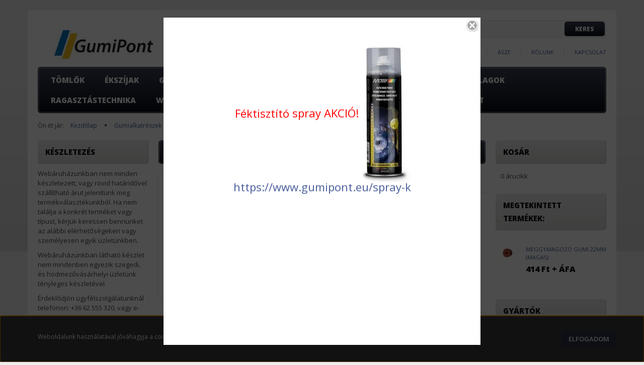

--- FILE ---
content_type: text/html; charset=UTF-8
request_url: https://www.gumipont.eu/meggymagozo_gumi_22mm_magas
body_size: 17745
content:
<!DOCTYPE html>
<!--[if lt IE 7]>      <html class="no-js lt-ie10 lt-ie9 lt-ie8 lt-ie7" lang="hu" dir="ltr"> <![endif]-->
<!--[if IE 7]>         <html class="no-js lt-ie10 lt-ie9 lt-ie8" lang="hu" dir="ltr"> <![endif]-->
<!--[if IE 8]>         <html class="no-js lt-ie10 lt-ie9" lang="hu" dir="ltr"> <![endif]-->
<!--[if IE 9]>         <html class="no-js lt-ie10" lang="hu" dir="ltr"> <![endif]-->
<!--[if gt IE 10]><!--> <html class="no-js" lang="hu" dir="ltr"> <!--<![endif]-->
<head>
    <title>Meggymagozó gumielem.</title>
    <meta charset="utf-8">
    <meta name="description" content="Magozó gumi gyümölcsfeldolgozó gépekhez.Meggymagozó elem">
    <meta name="robots" content="index, follow">
    <link rel="image_src" href="https://gpont.cdn.shoprenter.hu/custom/gpont/image/data/meggymagozo.png.webp?lastmod=1715150955.1665575758">
    <meta property="og:title" content="Meggymagozó gumi 22mm (magas)" />
    <meta property="og:type" content="product" />
    <meta property="og:url" content="https://www.gumipont.eu/meggymagozo_gumi_22mm_magas" />
    <meta property="og:image" content="https://gpont.cdn.shoprenter.hu/custom/gpont/image/cache/w955h500/meggymagozo.png.webp?lastmod=1715150955.1665575758" />
    <meta property="og:description" content="A meggymagozó gumi, egy konzervüzemek részére gyártott speciális gumialkatrész. Meggymagozó gépek nagyon fontos alkatrésze, amely a meggymagozó gép tálcáján, vagy dobján kialakított fészkekbe kerül behelyezésre, majd egy pálca..." />
    <link href="https://gpont.cdn.shoprenter.hu/custom/gpont/image/data/GP_logo_kor.jpg?lastmod=1487662643.1665575758" rel="icon" />
    <link href="https://gpont.cdn.shoprenter.hu/custom/gpont/image/data/GP_logo_kor.jpg?lastmod=1487662643.1665575758" rel="apple-touch-icon" />
    <base href="https://www.gumipont.eu:443" />
    <meta name="google-site-verification" content="BOjWz5BzFs4NOrmnj3Yn11Wbqtq5w2cNAxDFZ8vTFtU" />

    <meta name="viewport" content="width=device-width, initial-scale=1">
            <link href="https://www.gumipont.eu/meggymagozo_gumi_22mm_magas" rel="canonical">
    
    <!-- Custom styles for this template -->
    <link rel="stylesheet" href="//maxcdn.bootstrapcdn.com/font-awesome/4.7.0/css/font-awesome.min.css">
            
        
        
    
            <link rel="stylesheet" href="https://gpont.cdn.shoprenter.hu/web/compiled/css/fancybox2.css?v=1768402760" media="screen">
            <link rel="stylesheet" href="https://gpont.cdn.shoprenter.hu/web/compiled/css/fonts.css?v=1768402760" media="screen">
            <link rel="stylesheet" href="https://gpont.cdn.shoprenter.hu/web/compiled/css/global_bootstrap.css?v=1768402760" media="screen">
            <link rel="stylesheet" href="https://gpont.cdn.shoprenter.hu/catalog/view/javascript/auroraoverlay/overlay.css?v=1707992185" media="screen">
            <link rel="stylesheet" href="//fonts.googleapis.com/css?family=Open+Sans:400,800italic,800,700italic,700,600italic,600,400italic,300italic,300&subset=latin-ext,latin" media="screen">
            <link rel="stylesheet" href="https://gpont.cdn.shoprenter.hu/custom/gpont/catalog/view/theme/modern2_blue/stylesheet/1648725232.1484139539.1767869690.1767869690.css?v=null.1665575758" media="screen">
        <script>
        window.nonProductQuality = 80;
    </script>
    <script src="//ajax.googleapis.com/ajax/libs/jquery/1.10.2/jquery.min.js"></script>
    <script>window.jQuery || document.write('<script src="https://gpont.cdn.shoprenter.hu/catalog/view/javascript/jquery/jquery-1.10.2.min.js?v=1484139539"><\/script>')</script>

            
            
        <script src="https://gpont.cdn.shoprenter.hu/web/compiled/js/countdown.js?v=1768402759"></script>
        <!-- Header JavaScript codes -->
            <script src="https://gpont.cdn.shoprenter.hu/web/compiled/js/base.js?v=1768402759"></script>
                    <script src="https://gpont.cdn.shoprenter.hu/catalog/view/javascript/auroraoverlay/overlay.min.js?v=1755178250"></script>
                    <script src="https://gpont.cdn.shoprenter.hu/catalog/view/theme/modern2/javascript/template.js?v=1623854148"></script>
                    <script src="https://gpont.cdn.shoprenter.hu/web/compiled/js/fancybox2.js?v=1768402759"></script>
                    <script src="https://gpont.cdn.shoprenter.hu/web/compiled/js/before_starter2_productpage.js?v=1768402759"></script>
                    <script src="https://gpont.cdn.shoprenter.hu/web/compiled/js/before_starter2_head.js?v=1768402759"></script>
                    <script src="https://gpont.cdn.shoprenter.hu/web/compiled/js/base_bootstrap.js?v=1768402759"></script>
                    <script src="https://gpont.cdn.shoprenter.hu/web/compiled/js/nanobar.js?v=1768402759"></script>
                    <script src="https://gpont.cdn.shoprenter.hu/web/compiled/js/before_starter.js?v=1768402759"></script>
                    <script src="https://gpont.cdn.shoprenter.hu/web/compiled/js/compare.js?v=1768402759"></script>
                    <script src="https://gpont.cdn.shoprenter.hu/catalog/view/javascript/addtocart/addtocart.js?v=1726839966"></script>
                    <!-- Header jQuery onLoad scripts -->
    <script>
        window.countdownFormat = '%D:%H:%M:%S';
        //<![CDATA[
        var BASEURL = 'https://www.gumipont.eu';
Currency = {"symbol_left":"","symbol_right":" Ft","decimal_place":0,"decimal_point":",","thousand_point":".","currency":"HUF","value":1};
var auroraOverlayControlId = 'f3101f2102fb1a93f3463b142b809ebc';
var ShopRenter = ShopRenter || {}; ShopRenter.product = {"id":3855,"sku":"G0136440","currency":"HUF","unitName":"db","price":526.13,"name":"Meggymagoz\u00f3 gumi 22mm (magas)","brand":"","currentVariant":[],"parent":{"id":3855,"sku":"G0136440","unitName":"db","price":526.13,"name":"Meggymagoz\u00f3 gumi 22mm (magas)"}};

            function setAutoHelpTitles(){
                $('.autohelp[title]').each(function(){
                    if(!$(this).parents('.aurora-scroll-mode').length) {
                        $(this).attr('rel', $(this).attr('title') );
                        $(this).removeAttr('title');
                        $(this).qtip({
                            content: { text:  $(this).attr('rel') },
                            hide: { fixed: true },
                            position: {
                                corner: {
                                    target: 'topMiddle',
                                    tooltip: 'bottomMiddle'
                                },
                                adjust: {
                                    screen: true
                                }
                            },
                            style: {
                                border: { color: '#d10fd1'},
                                background: '#a3c7b3',
                                width: 500
                            }
                        });
                    }
                });
            }
            

        $(document).ready(function(){
        // DOM ready
            
                $('.fancybox').fancybox({
                    maxWidth: 820,
                    maxHeight: 650,
                    afterLoad: function(){
                        wrapCSS = $(this.element).data('fancybox-wrapcss');
                        if(wrapCSS){
                            $('.fancybox-wrap').addClass(wrapCSS);
                        }
                    },
                    helpers: {
                        thumbs: {
                            width: 50,
                            height: 50
                        }
                    }
                });
                $('.fancybox-inline').fancybox({
                    maxWidth: 820,
                    maxHeight: 650,
                    type:'inline'
                });
                

setAutoHelpTitles();

        // /DOM ready
        });
        $(window).load(function(){
        // OnLoad
            new WishlistHandler('wishlist-add','');

        // /OnLoad
        });
        //]]>
    </script>
    
        <script src="https://gpont.cdn.shoprenter.hu/web/compiled/js/vue/manifest.bundle.js?v=1768402756"></script>
<script>
    var ShopRenter = ShopRenter || {};
    ShopRenter.onCartUpdate = function (callable) {
        document.addEventListener('cartChanged', callable)
    };
    ShopRenter.onItemAdd = function (callable) {
        document.addEventListener('AddToCart', callable)
    };
    ShopRenter.onItemDelete = function (callable) {
        document.addEventListener('deleteCart', callable)
    };
    ShopRenter.onSearchResultViewed = function (callable) {
        document.addEventListener('AuroraSearchResultViewed', callable)
    };
    ShopRenter.onSubscribedForNewsletter = function (callable) {
        document.addEventListener('AuroraSubscribedForNewsletter', callable)
    };
    ShopRenter.onCheckoutInitiated = function (callable) {
        document.addEventListener('AuroraCheckoutInitiated', callable)
    };
    ShopRenter.onCheckoutShippingInfoAdded = function (callable) {
        document.addEventListener('AuroraCheckoutShippingInfoAdded', callable)
    };
    ShopRenter.onCheckoutPaymentInfoAdded = function (callable) {
        document.addEventListener('AuroraCheckoutPaymentInfoAdded', callable)
    };
    ShopRenter.onCheckoutOrderConfirmed = function (callable) {
        document.addEventListener('AuroraCheckoutOrderConfirmed', callable)
    };
    ShopRenter.onCheckoutOrderPaid = function (callable) {
        document.addEventListener('AuroraOrderPaid', callable)
    };
    ShopRenter.onCheckoutOrderPaidUnsuccessful = function (callable) {
        document.addEventListener('AuroraOrderPaidUnsuccessful', callable)
    };
    ShopRenter.onProductPageViewed = function (callable) {
        document.addEventListener('AuroraProductPageViewed', callable)
    };
    ShopRenter.onMarketingConsentChanged = function (callable) {
        document.addEventListener('AuroraMarketingConsentChanged', callable)
    };
    ShopRenter.onCustomerRegistered = function (callable) {
        document.addEventListener('AuroraCustomerRegistered', callable)
    };
    ShopRenter.onCustomerLoggedIn = function (callable) {
        document.addEventListener('AuroraCustomerLoggedIn', callable)
    };
    ShopRenter.onCustomerUpdated = function (callable) {
        document.addEventListener('AuroraCustomerUpdated', callable)
    };
    ShopRenter.onCartPageViewed = function (callable) {
        document.addEventListener('AuroraCartPageViewed', callable)
    };
    ShopRenter.customer = {"userId":0,"userClientIP":"18.219.15.57","userGroupId":8,"customerGroupTaxMode":"gross","customerGroupPriceMode":"net_tax","email":"","phoneNumber":"","name":{"firstName":"","lastName":""}};
    ShopRenter.theme = {"name":"modern2_blue","family":"modern2","parent":"bootstrap"};
    ShopRenter.shop = {"name":"gpont","locale":"hu","currency":{"code":"HUF","rate":1},"domain":"gpont.myshoprenter.hu"};
    ShopRenter.page = {"route":"product\/product","queryString":"meggymagozo_gumi_22mm_magas"};

    ShopRenter.formSubmit = function (form, callback) {
        callback();
    };

    let loadedAsyncScriptCount = 0;
    function asyncScriptLoaded(position) {
        loadedAsyncScriptCount++;
        if (position === 'body') {
            if (document.querySelectorAll('.async-script-tag').length === loadedAsyncScriptCount) {
                if (/complete|interactive|loaded/.test(document.readyState)) {
                    document.dispatchEvent(new CustomEvent('asyncScriptsLoaded', {}));
                } else {
                    document.addEventListener('DOMContentLoaded', () => {
                        document.dispatchEvent(new CustomEvent('asyncScriptsLoaded', {}));
                    });
                }
            }
        }
    }
</script>

            <script type="text/javascript" async class="async-script-tag" onload="asyncScriptLoaded('header')" src="https://static2.rapidsearch.dev/resultpage.js?shop=gpont.shoprenter.hu"></script>
    
                    <script type="text/javascript" src="https://gpont.cdn.shoprenter.hu/web/compiled/js/vue/customerEventDispatcher.bundle.js?v=1768402756"></script>




        <!-- Custom header scripts -->
    <script type="text/javascript">

</script>
    
                
            
            <script>window.dataLayer=window.dataLayer||[];function gtag(){dataLayer.push(arguments)};var ShopRenter=ShopRenter||{};ShopRenter.config=ShopRenter.config||{};ShopRenter.config.googleConsentModeDefaultValue="denied";</script>                        <script type="text/javascript" src="https://gpont.cdn.shoprenter.hu/web/compiled/js/vue/googleConsentMode.bundle.js?v=1768402756"></script>

            
            <script type="text/javascript"src="https://gpont.cdn.shoprenter.hu/web/compiled/js/vue/dataLayer.bundle.js?v=1768402756"></script>
            <!-- Google Tag Manager -->
<script>(function(w,d,s,l,i){w[l]=w[l]||[];w[l].push({'gtm.start':
new Date().getTime(),event:'gtm.js'});var f=d.getElementsByTagName(s)[0],
j=d.createElement(s),dl=l!='dataLayer'?'&l='+l:'';j.async=true;j.src=
'https://www.googletagmanager.com/gtm.js?id='+i+dl;f.parentNode.insertBefore(j,f);
})(window,document,'script','dataLayer','GTM-NH5NGPC');</script>
<!-- End Google Tag Manager -->
            <!-- Global site tag (gtag.js) - Google Ads: 803428923 -->
<script async src="https://www.googletagmanager.com/gtag/js?id=AW-803428923"></script>
<script>
  window.dataLayer = window.dataLayer || [];
  function gtag(){dataLayer.push(arguments);}
  gtag('js', new Date());

  gtag('config', 'AW-803428923');
</script>
            
                <!--Global site tag(gtag.js)--><script async src="https://www.googletagmanager.com/gtag/js?id=G-62SCSJMFSQ"></script><script>window.dataLayer=window.dataLayer||[];function gtag(){dataLayer.push(arguments);}
gtag('js',new Date());gtag('config','G-62SCSJMFSQ');gtag('config','AW-803428923',{"allow_enhanced_conversions":true});</script>                                <script type="text/javascript" src="https://gpont.cdn.shoprenter.hu/web/compiled/js/vue/GA4EventSender.bundle.js?v=1768402756"></script>

    
    
</head>

<body id="body" class="bootstrap-body page-body flypage_body body-pathway-top desktop-device-body body-pathway-top modern2_blue-body" role="document">
            <!-- Google Tag Manager (noscript) -->
<noscript><iframe src="https://www.googletagmanager.com/ns.html?id=GTM-NH5NGPC"
height="0" width="0" style="display:none;visibility:hidden"></iframe></noscript>
<!-- End Google Tag Manager (noscript) -->
    
<div id="fb-root"></div>
<script>(function (d, s, id) {
        var js, fjs = d.getElementsByTagName(s)[0];
        if (d.getElementById(id)) return;
        js = d.createElement(s);
        js.id = id;
        js.src = "//connect.facebook.net/hu_HU/sdk/xfbml.customerchat.js#xfbml=1&version=v2.12&autoLogAppEvents=1";
        fjs.parentNode.insertBefore(js, fjs);
    }(document, "script", "facebook-jssdk"));
</script>



            

<!-- cached --><div id="firstLogNanobar" class="Fixed aurora-nanobar aurora-nanobar-firstlogin">
    <div class="aurora-nanobar-container">
        <span id="nanoText" class="aurora-nanobar-text"
              style="font-size: 12px;">Weboldalunk használatával jóváhagyja a cookie-k használatát a Cookie-kkal kapcsolatos irányelv értelmében.</span>
        <a id="auroraNanobarClose" href="" class="button btn btn-primary aurora-nanobar-btn">
            <span>Elfogadom</span>
        </a>
    </div>
</div>

<script type="text/javascript">

    (function ($) {
        $(document).ready(function () {
            new AuroraNanobar.FirstLogNanobar(jQuery('#firstLogNanobar'), 'bottom');
        });
    })(jQuery);

</script>
<!-- /cached -->
<!-- cached --><div id="freeShippingNanobar" class="Fixed aurora-nanobar aurora-nanobar-freeshipping">
    <div class="aurora-nanobar-container">
        <span id="auroraNanobarClose" class="aurora-nanobar-close-x"><i class="fa fa-times sr-icon-times"></i></span>
        <span id="nanoText" class="aurora-nanobar-text"></span>
    </div>
</div>

<script>$(document).ready(function(){document.nanobarInstance=new AuroraNanobar.FreeShippingNanobar($('#freeShippingNanobar'),'bottom','500','','1');});</script><!-- /cached -->
    
                <!-- cached -->




        







    
    
    <link media="screen and (max-width: 992px)" rel="stylesheet" href="https://gpont.cdn.shoprenter.hu/catalog/view/javascript/jquery/jquery-mmenu/dist/css/jquery.mmenu.all.css?v=1484139539">
    <script src="https://gpont.cdn.shoprenter.hu/catalog/view/javascript/jquery/jquery-mmenu/dist/js/jquery.mmenu.all.min.js?v=1484139539"></script>
        <script src="https://gpont.cdn.shoprenter.hu/catalog/view/javascript/jquery/product_count_in_cart.js?v=1530610005"></script>

    <script>
        $(document).ready(function(){$('#menu-nav').mmenu({navbar:{title:'Menü'},extensions:["theme-dark","border-full"],offCanvas:{position:"left",zposition:"back"},counters:true,searchfield:{add:true,search:true,placeholder:'keresés',noResults:''}});function setLanguagesMobile(type){$('.'+type+'-change-mobile').click(function(e){e.preventDefault();$('#'+type+'_value_mobile').attr('value',$(this).data('value'));$('#mobile_'+type+'_form').submit();});}
setLanguagesMobile('language');setLanguagesMobile('currency');});    </script>

    <form action="index.php" method="post" enctype="multipart/form-data" id="mobile_currency_form">
        <input id="currency_value_mobile" type="hidden" value="" name="currency_id"/>
    </form>

    <form action="index.php" method="post" enctype="multipart/form-data" id="mobile_language_form">
        <input id="language_value_mobile" type="hidden" value="" name="language_code"/>
    </form>

    
    <div id="menu-nav">
        <ul>
                                            <li class="mm-title mm-group-title text-center"><span><i class="fa fa-list-alt sr-icon-list"></i> Menüpontok</span></li>
    
                            <li class="informations-mobile-menu-item">
                <a href="https://www.gumipont.eu" target="_self">Főoldal</a>
                                    <ul>
                                                    <li class="informations-mobile-menu-item informations-mobile-menu-item-sublevel"><a
                                    href="https://www.gumipont.eu/index.php?route=information/sitemap" target="_self">Oldaltérkép</a></li>
                                            </ul>
                            </li>
                    <li class="informations-mobile-menu-item">
                <a href="https://www.gumipont.eu/aszf_30" target="_self">ÁSZF</a>
                            </li>
                    <li class="informations-mobile-menu-item">
                <a href="https://www.gumipont.eu/rolunk_4" target="_self">Rólunk</a>
                            </li>
                    <li class="informations-mobile-menu-item">
                <a href="https://www.gumipont.eu/index.php?route=information/contact" target="_self">Kapcsolat</a>
                            </li>
            
        
        
                            <li class="mm-title mm-group-title text-center"><span><i class="fa fa-user sr-icon-user"></i> Belépés és Regisztráció</span></li>
            <li class="customer-mobile-menu-item">
                <a href="index.php?route=account/login">Belépés</a>
            </li>
            <li class="customer-mobile-menu-item">
                <a href="index.php?route=account/create">Regisztráció</a>
            </li>
            

                        <li class="mm-title mm-group-title text-center"><span><i class="fa fa-tags sr-icon-tags"></i> Kategóriák</span></li>
    
    <li>
    <a href="https://www.gumipont.eu/tomlo_65">            <h3 class="category-list-link-text">Tömlők</h3>
        </a>
            <ul><li>
    <a href="https://www.gumipont.eu/tomlo_65/locsolotomlok_189">            Locsolótömlők
        </a>
    </li><li>
    <a href="https://www.gumipont.eu/tomlo_65/szilikon_tomlok_174">            Szilikon tömlők
        </a>
    </li><li>
    <a href="https://www.gumipont.eu/tomlo_65/viztomlok_88">            Víztömlők
        </a>
    </li><li>
    <a href="https://www.gumipont.eu/tomlo_65/goz-_forroviz-_hutoviztomlok_89">            Gumi víz, és gőztömlők
        </a>
    </li><li>
    <a href="https://www.gumipont.eu/tomlo_65/gaz-_levego_tomlok_90">            Levegő- és gáz tömlők
        </a>
    </li><li>
    <a href="https://www.gumipont.eu/tomlo_65/olajtomlok_es_uzemanyag_tomlok">            Olajtömlők és üzemanyag tömlők
        </a>
    </li><li>
    <a href="https://www.gumipont.eu/tomlo_65/elszivotomlok_92">            Elszívó tömlők
        </a>
    </li><li>
    <a href="https://www.gumipont.eu/tomlo_65/permetezo-_vegyszertomlok_93">            Permetező, és vegyszertömlők
        </a>
    </li><li>
    <a href="https://www.gumipont.eu/tomlo_65/elelmiszeripari_tomlok_94">            Élelmiszeripari tömlők
        </a>
    </li><li>
    <a href="https://www.gumipont.eu/tomlo_65/kopasallo_tomlok_95">            Kopásálló tömlők
        </a>
    </li><li>
    <a href="https://www.gumipont.eu/tomlo_65/tomlovedo_spiralok_192">            Tömlővédő spirálok
        </a>
    </li></ul>
    </li><li>
    <a href="https://www.gumipont.eu/ekszijak">            <h3 class="category-list-link-text">Ékszíjak</h3>
        </a>
            <ul><li>
    <a href="https://www.gumipont.eu/ekszijak/altalanos_ekszijak">            Általános ékszíjak
        </a>
    </li><li>
    <a href="https://www.gumipont.eu/ekszijak/fogasszijak_szinkonszijak_bordaszijak_178">            Fogasszíjak
        </a>
    </li><li>
    <a href="https://www.gumipont.eu/ekszijak/hosszbordas_58">            Hosszbordás szíjak
        </a>
    </li><li>
    <a href="https://www.gumipont.eu/ekszijak/variatorszij_63">            Variátorszíjak
        </a>
    </li><li>
    <a href="https://www.gumipont.eu/ekszijak/hatszogszij_56">            <b>Hatszögszíjak</b>
        </a>
    </li><li>
    <a href="https://www.gumipont.eu/ekszijak/funyiro_ekszijak_79">            Fűnyíró traktor ékszíjak
        </a>
    </li><li>
    <a href="https://www.gumipont.eu/ekszijak/atlapolt_szijak_97">            Átlapolt ékszíjak
        </a>
    </li><li>
    <a href="https://www.gumipont.eu/ekszijak/lapos_szijak">            Laposszíjak
        </a>
    </li><li>
    <a href="https://www.gumipont.eu/ekszijak/gombszijak_ekszijak_poliuretanbol_179">            Gömbszíjak ékszíjak poliuretánból
        </a>
    </li><li>
    <a href="https://www.gumipont.eu/ekszijak/mosogepszij_57">            Mosógépszíjak
        </a>
    </li></ul>
    </li><li>
    <a href="https://www.gumipont.eu/gumilemez_55">            <h3 class="category-list-link-text">Gumilemezek</h3>
        </a>
            <ul><li>
    <a href="https://www.gumipont.eu/gumilemez_55/hotolo-gumiel">            Hótoló gumiél
        </a>
    </li></ul>
    </li><li>
    <a href="https://www.gumipont.eu/gumialkatreszek_171">            <h3 class="category-list-link-text">Gumialkatrészek</h3>
        </a>
            <ul><li>
    <a href="https://www.gumipont.eu/gumialkatreszek_171/auto_keder_gumik">            Autó kéder gumik
        </a>
    </li></ul>
    </li><li>
    <a href="https://www.gumipont.eu/szilikon_termekek_173">            <h3 class="category-list-link-text">Szilikon termékek</h3>
        </a>
            <ul><li>
    <a href="https://www.gumipont.eu/szilikon_termekek_173/szilikon_lemezek_175">            Szilikon lemezek
        </a>
    </li><li>
    <a href="https://www.gumipont.eu/szilikon_termekek_173/szilikon_profilok_176">            Szilikon profilok
        </a>
    </li><li>
    <a href="https://www.gumipont.eu/szilikon_termekek_173/szilikon_szalagok_177">            Szilikon szalagok
        </a>
    </li><li>
    <a href="https://www.gumipont.eu/szilikon_termekek_173/szilikon_tej_180">            Szilikon tej
        </a>
    </li></ul>
    </li><li>
    <a href="https://www.gumipont.eu/szallitoszalagok_172">            <h3 class="category-list-link-text">Szállítószalagok</h3>
        </a>
    </li><li>
    <a href="https://www.gumipont.eu/ragasztospray_185">            <h3 class="category-list-link-text">Ragasztástechnika</h3>
        </a>
    </li><li>
    <a href="https://www.gumipont.eu/wpc">            <h3 class="category-list-link-text">WPC</h3>
        </a>
    </li><li>
    <a href="https://www.gumipont.eu/hofuggonyok_muanyagbol_191">            <h3 class="category-list-link-text">PVC lemezek, szalagok, hőfüggönyök</h3>
        </a>
    </li><li>
    <a href="https://www.gumipont.eu/szijak_geptipusok_szerint_193">            <h3 class="category-list-link-text">Szíjak géptípusok szerint</h3>
        </a>
            <ul><li>
    <a href="https://www.gumipont.eu/szijak_geptipusok_szerint_193/betonkevero_szijak_203">            Betonkeverő szíjak
        </a>
    </li></ul>
    </li>

            
        </ul>
    </div>

<div id="mobile-nav"
     class="responsive-menu Fixed hidden-print mobile-menu-orientation-left">
        <a class="mobile-headers mobile-content-header" href="#menu-nav">
        <i class="fa fa-bars sr-icon-hamburger-menu mobile-headers-icon"></i>
        <span class="mobile-headers-title">Menü</span>
    </a>
    <div class="mobile-headers mobile-logo">
            </div>
    <a class="mobile-headers mobile-search-link search-popup-btn" data-toggle="collapse" data-target="#search">
        <i class="fa fa-search sr-icon-search mobile-headers-icon"></i>
    </a>
    <a class="mobile-headers mobile-cart-link" data-toggle="collapse" data-target="#module_cart">
        <i class="icon-sr-cart icon-sr-cart-7 mobile-headers-icon"></i>
        <div class="mobile-cart-product-count mobile-cart-empty hidden-md">
        </div>
    </a>
</div>
<!-- /cached -->
<!-- page-wrap -->
<div class="page-wrap">


    <div id="SR_scrollTop"></div>

    <!-- header -->
    <header>
                    <div class="container header-inner">
                <div class="row">
                    <div class="col-md-4 header-left">
                        <!-- cached --><div id="logo" class="module content-module header-position logo-module logo-image hide-top">
            <a href="/"><img style="border: 0; max-width: 300px;" src="https://gpont.cdn.shoprenter.hu/custom/gpont/image/cache/w300h60m00/GP_logo_fekvo.jpg?v=1589187032" title="Gumipont Webáruház - Tömlő - Gumilemez - Ékszíj - Szilikon - Teflon" alt="Gumipont Webáruház - Tömlő - Gumilemez - Ékszíj - Szilikon - Teflon" /></a>
        </div><!-- /cached -->
                    </div>
                    <div class="col-md-8 header-right">
                        <div class="header-right-top">

                                                        
                            <div class="pull-right search-module-container">
                                    <div id="search" class="mm-fixed-top search-module">
    <div class="form-group">
        <div class="row module-search-row">
                                                    <div class="col-md-8 header-col col-search-input">
                                    <div class="input-group">
                    <input class="form-control disableAutocomplete" type="text" placeholder="keresés..." value=""
                           id="filter_keyword" 
                           onclick="this.value=(this.value==this.defaultValue)?'':this.value;"/>

                <span class="input-group-btn">
                    <button id="search_btn" onclick="moduleSearch();" class="btn btn-sm"><span>Keres</span></button>
                </span>
                </div>
            
                </div>
                <div class="col-md-4 header-col col-categoryselect">
                    <select id="filter_category_id"  class="input input-select form-control">
	<option value="" selected="selected">Minden kategória</option>
</select>

                </div>
            
        </div>
    </div>
    <input type="hidden" id="filter_description"
            value="0"/><input type="hidden" id="search_shopname"
            value="gpont"/>
    <div id="results" class="search-results"></div>
</div>
    <script>
        var CategoryCacheUrl = "";
    </script>

</div>
                            <div class="pull-right login-module-container hidden-xs hidden-sm">
                                <!-- cached -->    <ul id="login_wrapper" class="nav navbar-nav navbar-right login-list">
                    <li class="login-list-item">
    <a href="index.php?route=account/login" title="Belépés">Belépés</a>
</li>
<li class="create-list-item">
    <a href="index.php?route=account/create" title="Regisztráció">Regisztráció</a>
</li>            </ul>
<!-- /cached --></div>
                            <div class="clearfix"></div>
                        </div>
                        <div class="col-md-12 hidden-sm header-right-bottom">
                            <nav class="navbar header-navbar">
                                <div class="header-topmenu">
                                    <div id="topmenu-nav">
                                        <!-- cached -->    <ul class="nav navbar-nav headermenu-list" role="menu">
                    <li class="dropdown">
                <a href="https://www.gumipont.eu"
                   target="_self"
                     class="dropdown-toggle disabled" data-toggle="dropdown"                    title="Főoldal">
                    Főoldal
                </a>
                                    <ul class="dropdown-hover-menu">
                                                    <li>
                                <a href="https://www.gumipont.eu/index.php?route=information/sitemap" title="Oldaltérkép" target="_self">
                                    Oldaltérkép
                                </a>
                            </li>
                                            </ul>
                            </li>
                    <li>
                <a href="https://www.gumipont.eu/aszf_30"
                   target="_self"
                                        title="ÁSZF">
                    ÁSZF
                </a>
                            </li>
                    <li>
                <a href="https://www.gumipont.eu/rolunk_4"
                   target="_self"
                                        title="Rólunk">
                    Rólunk
                </a>
                            </li>
                    <li>
                <a href="https://www.gumipont.eu/index.php?route=information/contact"
                   target="_self"
                                        title="Kapcsolat">
                    Kapcsolat
                </a>
                            </li>
            </ul>
    <!-- /cached -->
                                    </div>
                                </div>
                            </nav>
                            <div class="clearfix"></div>
                        </div>
                        <div class="clearfix"></div>
                    </div>
                </div>
            </div>
            <div class="header-categories-wrapper sticky-head hidden-xs hidden-sm">
                <div class="container">
                    <div class="header-categories">
                        


                    
            <div id="module_category_wrapper" class="module-category-wrapper">
        <div id="category" class="module content-module header-position hide-top category-module hidden-xs hidden-sm" >
                <div class="module-head">
                        <h3 class="module-head-title">Kategóriák / Termékek</h3>
            </div>
                <div class="module-body">
                        <div id="category-nav">
            <ul class="category category_menu horizontal-basic cached">
    <li id="cat_65" class="item category-list module-list parent even">
    <a href="https://www.gumipont.eu/tomlo_65" class="category-list-link module-list-link">
                    <h3 class="category-list-link-text">Tömlők</h3>
        </a>
    </li><li id="cat_53" class="item category-list module-list parent odd">
    <a href="https://www.gumipont.eu/ekszijak" class="category-list-link module-list-link">
                    <h3 class="category-list-link-text">Ékszíjak</h3>
        </a>
    </li><li id="cat_170" class="item category-list module-list parent even">
    <a href="https://www.gumipont.eu/gumilemez_55" class="category-list-link module-list-link">
                    <h3 class="category-list-link-text">Gumilemezek</h3>
        </a>
    </li><li id="cat_171" class="item category-list module-list parent odd">
    <a href="https://www.gumipont.eu/gumialkatreszek_171" class="category-list-link module-list-link">
                    <h3 class="category-list-link-text">Gumialkatrészek</h3>
        </a>
    </li><li id="cat_173" class="item category-list module-list parent even">
    <a href="https://www.gumipont.eu/szilikon_termekek_173" class="category-list-link module-list-link">
                    <h3 class="category-list-link-text">Szilikon termékek</h3>
        </a>
    </li><li id="cat_172" class="item category-list module-list odd">
    <a href="https://www.gumipont.eu/szallitoszalagok_172" class="category-list-link module-list-link">
                    <h3 class="category-list-link-text">Szállítószalagok</h3>
        </a>
    </li><li id="cat_185" class="item category-list module-list even">
    <a href="https://www.gumipont.eu/ragasztospray_185" class="category-list-link module-list-link">
                    <h3 class="category-list-link-text">Ragasztástechnika</h3>
        </a>
    </li><li id="cat_200" class="item category-list module-list odd">
    <a href="https://www.gumipont.eu/wpc" class="category-list-link module-list-link">
                    <h3 class="category-list-link-text">WPC</h3>
        </a>
    </li><li id="cat_191" class="item category-list module-list even">
    <a href="https://www.gumipont.eu/hofuggonyok_muanyagbol_191" class="category-list-link module-list-link">
                    <h3 class="category-list-link-text">PVC lemezek, szalagok, hőfüggönyök</h3>
        </a>
    </li><li id="cat_193" class="item category-list module-list parent odd">
    <a href="https://www.gumipont.eu/szijak_geptipusok_szerint_193" class="category-list-link module-list-link">
                    <h3 class="category-list-link-text">Szíjak géptípusok szerint</h3>
        </a>
    </li>
</ul>
            <div class="clearfix"></div>
        </div>
            </div>
                                </div>
                </div>
    
                    </div>
                </div>
            </div>
            </header>
    <!-- /header -->

    
    
            <!-- pathway -->
        <section class="pathway-container">
            <div class="container">
                                <div itemscope itemtype="http://schema.org/BreadcrumbList">
            <span id="home" class="pw-item pw-item-home">Ön itt jár:</span>
                            <span class="pw-item pw-sep pw-sep-first">
                    <span></span>
                </span>
                <span class="pw-item" itemprop="itemListElement" itemscope itemtype="http://schema.org/ListItem">
                                            <a class="pw-link" itemprop="item" href="https://www.gumipont.eu">
                            <span itemprop="name">Kezdőlap</span>
                        </a>
                        <meta itemprop="position" content="1" />
                                    </span>
                            <span class="pw-item pw-sep">
                    <span> > </span>
                </span>
                <span class="pw-item" itemprop="itemListElement" itemscope itemtype="http://schema.org/ListItem">
                                            <a class="pw-link" itemprop="item" href="https://www.gumipont.eu/gumialkatreszek_171">
                            <span itemprop="name">Gumialkatrészek</span>
                        </a>
                        <meta itemprop="position" content="2" />
                                    </span>
                            <span class="pw-item pw-sep">
                    <span> > </span>
                </span>
                <span class="pw-item pw-item-last" itemprop="itemListElement" itemscope itemtype="http://schema.org/ListItem">
                                            <h2 class="pw-item-last-h">
                                            <a class="pw-link" itemprop="item" href="https://www.gumipont.eu/meggymagozo_gumi_22mm_magas">
                            <span itemprop="name">Meggymagozó gumi 22mm (magas)</span>
                        </a>
                        <meta itemprop="position" content="3" />
                                            </h2>
                                    </span>
                    </div>
    
            </div>
        </section>
        <!-- /pathway -->
    



    <!-- main -->
    <main>
                <div id="mobile-filter-position"></div>
    
                
    <!-- .container -->
    <div class="container">
        <!-- .row -->
        <div class="row main-row">
            <aside class="col-md-3 col-sm-12 column-left"><!-- cached -->


                    
            <div id="module_customcontent10_wrapper" class="module-customcontent10-wrapper">
        <div id="customcontent10" class="module content-module side-position customcontent" >
                <div class="module-head">
                        <h5 class="module-head-title">Készletezés</h5>
            </div>
                <div class="module-body">
                        <p>Webáruházunkban nem minden készletezett, vagy rövid határidővel szállítható árut jelenítünk meg termékválasztékunkból. Ha nem találja a konkrét terméket vagy típust, kérjük keressen bennünket az alábbi elérhetőségeken vagy személyesen egyik üzletünkben.
</p>
<p>Webáruházunkban látható készlet nem mindenben egyezik szegedi, és hódmezővásárhelyi üzletünk tényleges készletével.
</p>
<p><span style="color: rgb(73, 73, 73);">Érdeklődjön ügyfélszolgálatunknál telefonon: +36 62 555 320, vagy e-mail-ben: szeged@gumipont.eu</span>
</p>
            </div>
                                </div>
                </div>
    <!-- /cached -->
<!-- cached -->


    
            <div id="module_latest_wrapper" class="module-latest-wrapper">
        <div id="latest" class="module product-module side-position snapshot_horizontal_direction" >
                <div class="module-head">
                        <h5 class="module-head-title">Téli ajánlatok</h5>
            </div>
                <div class="module-body">
                            <div class="product-snapshot-horizontal snapshot_horizontal side_module is-side list_with_divs" id="latest_side_list"><div class="product-snapshot list_div_item"><div class="" >
    <div class="snapshot_horizontal_product">
        <div class="snapshot_horizontal_left">
                                                <div class="list_picture">
                                
                <a class="img-thumbnail-link" href="https://www.gumipont.eu/gumicsik_100mm_szeles_4mm_vastag_2_szovetbetettel_7005" title="gumicsík">
                    <img src="[data-uri]" data-src="https://gpont.cdn.shoprenter.hu/custom/gpont/image/cache/w50h50/product/Gumilemezek/images.JPG.webp?lastmod=1658914556.1665575758" class="img-thumbnail" title="gumicsík" alt="gumicsík"  />                </a>
            </div>
                        
        </div>
        <div class="snapshot_horizontal_right">
            <div class="list_position_2">
                <div class="snapshot-list-item list_prouctname">
    <a class="list-productname-link" href="https://www.gumipont.eu/gumicsik_100mm_szeles_4mm_vastag_2_szovetbetettel_7005" title="gumicsík">Gumicsíkok</a>
    
</div>


    <div class="snapshot-list-item list_prouctprice">
                    <span class="list_price">1.150 Ft + ÁFA -tól</span>
                    </div>

            </div>
            <div class="list_actions">
                
                
                <input type="hidden" name="product_id" value="7004"/>
                <div class="clearfix"></div>
            </div>
        </div>
        <div class="clearfix"></div>
    </div>
</div></div><div class="product-snapshot list_div_item"><div class="" >
    <div class="snapshot_horizontal_product">
        <div class="snapshot_horizontal_left">
                                                <div class="list_picture">
                                
                <a class="img-thumbnail-link" href="https://www.gumipont.eu/hutoviz_tomlo_25mm" title="Hűtővíz/Kazán tömlők">
                    <img src="[data-uri]" data-src="https://gpont.cdn.shoprenter.hu/custom/gpont/image/cache/w50h50/product/DTE_gumi_olajtomlo.png.webp?lastmod=1699185539.1665575758" class="img-thumbnail" title="Hűtővíz/Kazán tömlők" alt="Hűtővíz/Kazán tömlők"  />                </a>
            </div>
                        
        </div>
        <div class="snapshot_horizontal_right">
            <div class="list_position_2">
                <div class="snapshot-list-item list_prouctname">
    <a class="list-productname-link" href="https://www.gumipont.eu/hutoviz_tomlo_25mm" title="Hűtővíz/Kazán tömlők">Hűtővíz/Kazán tömlők</a>
    
</div>


    <div class="snapshot-list-item list_prouctprice">
                    <span class="list_price">1.168 Ft + ÁFA -tól</span>
                    </div>

            </div>
            <div class="list_actions">
                
                
                <input type="hidden" name="product_id" value="3740"/>
                <div class="clearfix"></div>
            </div>
        </div>
        <div class="clearfix"></div>
    </div>
</div></div><div class="product-snapshot list_div_item"><div class="" >
    <div class="snapshot_horizontal_product">
        <div class="snapshot_horizontal_left">
                                                <div class="list_picture">
                                
                <a class="img-thumbnail-link" href="https://www.gumipont.eu/pvc_kutyaajto_50x60" title="PVC Kutyaajtó">
                    <img src="[data-uri]" data-src="https://gpont.cdn.shoprenter.hu/custom/gpont/image/cache/w50h50/Kutya%201.jpg.webp?lastmod=1695623882.1665575758" class="img-thumbnail" title="PVC Kutyaajtó" alt="PVC Kutyaajtó"  />                </a>
            </div>
                        
        </div>
        <div class="snapshot_horizontal_right">
            <div class="list_position_2">
                <div class="snapshot-list-item list_prouctname">
    <a class="list-productname-link" href="https://www.gumipont.eu/pvc_kutyaajto_50x60" title="PVC Kutyaajtó">PVC Kutyaajtó</a>
    
</div>


    <div class="snapshot-list-item list_prouctprice">
                    <span class="list_price">2.520 Ft + ÁFA -tól</span>
                    </div>

            </div>
            <div class="list_actions">
                
                
                <input type="hidden" name="product_id" value="7034"/>
                <div class="clearfix"></div>
            </div>
        </div>
        <div class="clearfix"></div>
    </div>
</div></div><div class="product-snapshot list_div_item"><div class="" >
    <div class="snapshot_horizontal_product">
        <div class="snapshot_horizontal_left">
                                                <div class="list_picture">
                                
                <a class="img-thumbnail-link" href="https://www.gumipont.eu/supergel_fagyallo_viztomlo_25mm_belso_atmeroben" title="Fagyálló víztömlő.">
                    <img src="[data-uri]" data-src="https://gpont.cdn.shoprenter.hu/custom/gpont/image/cache/w50h50/product/supergel.jpg.webp?lastmod=1699515819.1665575758" class="img-thumbnail" title="Fagyálló víztömlő." alt="Fagyálló víztömlő."  />                </a>
            </div>
                        
        </div>
        <div class="snapshot_horizontal_right">
            <div class="list_position_2">
                <div class="snapshot-list-item list_prouctname">
    <a class="list-productname-link" href="https://www.gumipont.eu/supergel_fagyallo_viztomlo_25mm_belso_atmeroben" title="Fagyálló víztömlő.">Fagyálló víztömlő.</a>
    
</div>


    <div class="snapshot-list-item list_prouctprice">
                    <span class="list_price">625 Ft + ÁFA -tól</span>
                    </div>

            </div>
            <div class="list_actions">
                
                
                <input type="hidden" name="product_id" value="3847"/>
                <div class="clearfix"></div>
            </div>
        </div>
        <div class="clearfix"></div>
    </div>
</div></div><div class="product-snapshot list_div_item"><div class="snapshot_offer_request" >
    <div class="snapshot_horizontal_product">
        <div class="snapshot_horizontal_left">
                                                <div class="list_picture">
                                
                <a class="img-thumbnail-link" href="https://www.gumipont.eu/pvc_hofuggonyok_szerelvennyel_7126" title="PVC hőfüggönyök szerelvénnyel">
                    <img src="[data-uri]" data-src="https://gpont.cdn.shoprenter.hu/custom/gpont/image/cache/w50h50/product/pvc1.jpg.webp?lastmod=1658911819.1665575758" class="img-thumbnail" title="PVC hőfüggönyök szerelvénnyel" alt="PVC hőfüggönyök szerelvénnyel"  />                </a>
            </div>
                        
        </div>
        <div class="snapshot_horizontal_right">
            <div class="list_position_2">
                <div class="snapshot-list-item list_prouctname">
    <a class="list-productname-link" href="https://www.gumipont.eu/pvc_hofuggonyok_szerelvennyel_7126" title="PVC hőfüggönyök szerelvénnyel">PVC hőfüggönyök szerelvénnyel</a>
    
</div>



            </div>
            <div class="list_actions">
                
                
                <input type="hidden" name="product_id" value="7126"/>
                <div class="clearfix"></div>
            </div>
        </div>
        <div class="clearfix"></div>
    </div>
</div></div></div>
                                    </div>
                                </div>
                </div>
    <!-- /cached -->



                    
            <div id="module_compare_wrapper" class="module-compare-wrapper">
        <div id="compare" class="module product-module side-position snapshot_horizontal_direction" >
                <div class="module-head">
                        <h5 class="module-head-title">Termék összehasonlító</h5>
            </div>
                <div class="module-body">
                                <div class="js-compare-module"></div>
        <div class="d-none">
        <div class="js-compare-spinner spinner-grow" role="status">
            <span class="sr-only">Loading...</span>
        </div>
    </div>
        </div>
                                </div>
        
    
    <script>
        $(window).load(function () {
            CompareHandler.options('',3, 'Az összehasonlítható termékek száma elérte a maximumot!');
            CompareHandler.showWarning();
        });
    </script>
            </div>
    



                    
            <div id="module_category2_wrapper" class="module-category2-wrapper">
        <div id="category2" class="module content-module side-position category-module hidden-xs hidden-sm" >
                <div class="module-head">
                        <h5 class="module-head-title">Kategóriák</h5>
            </div>
                <div class="module-body">
                        <div id="category2-nav">
            


<ul class="category2 category_menu slide-categories cached">
    <li id="cat_65" class="item category-list module-list parent even">
    <a href="https://www.gumipont.eu/tomlo_65" class="category-list-link module-list-link">
                    <h3 class="category-list-link-text">Tömlők</h3>
        </a>
            <ul class="children"><li id="cat_189" class="item category-list module-list even">
    <a href="https://www.gumipont.eu/tomlo_65/locsolotomlok_189" class="category-list-link module-list-link">
                Locsolótömlők
        </a>
    </li><li id="cat_174" class="item category-list module-list odd">
    <a href="https://www.gumipont.eu/tomlo_65/szilikon_tomlok_174" class="category-list-link module-list-link">
                Szilikon tömlők
        </a>
    </li><li id="cat_88" class="item category-list module-list even">
    <a href="https://www.gumipont.eu/tomlo_65/viztomlok_88" class="category-list-link module-list-link">
                Víztömlők
        </a>
    </li><li id="cat_89" class="item category-list module-list odd">
    <a href="https://www.gumipont.eu/tomlo_65/goz-_forroviz-_hutoviztomlok_89" class="category-list-link module-list-link">
                Gumi víz, és gőztömlők
        </a>
    </li><li id="cat_90" class="item category-list module-list even">
    <a href="https://www.gumipont.eu/tomlo_65/gaz-_levego_tomlok_90" class="category-list-link module-list-link">
                Levegő- és gáz tömlők
        </a>
    </li><li id="cat_91" class="item category-list module-list odd">
    <a href="https://www.gumipont.eu/tomlo_65/olajtomlok_es_uzemanyag_tomlok" class="category-list-link module-list-link">
                Olajtömlők és üzemanyag tömlők
        </a>
    </li><li id="cat_92" class="item category-list module-list even">
    <a href="https://www.gumipont.eu/tomlo_65/elszivotomlok_92" class="category-list-link module-list-link">
                Elszívó tömlők
        </a>
    </li><li id="cat_93" class="item category-list module-list odd">
    <a href="https://www.gumipont.eu/tomlo_65/permetezo-_vegyszertomlok_93" class="category-list-link module-list-link">
                Permetező, és vegyszertömlők
        </a>
    </li><li id="cat_94" class="item category-list module-list even">
    <a href="https://www.gumipont.eu/tomlo_65/elelmiszeripari_tomlok_94" class="category-list-link module-list-link">
                Élelmiszeripari tömlők
        </a>
    </li><li id="cat_95" class="item category-list module-list odd">
    <a href="https://www.gumipont.eu/tomlo_65/kopasallo_tomlok_95" class="category-list-link module-list-link">
                Kopásálló tömlők
        </a>
    </li><li id="cat_192" class="item category-list module-list even">
    <a href="https://www.gumipont.eu/tomlo_65/tomlovedo_spiralok_192" class="category-list-link module-list-link">
                Tömlővédő spirálok
        </a>
    </li></ul>
    </li><li id="cat_53" class="item category-list module-list parent odd">
    <a href="https://www.gumipont.eu/ekszijak" class="category-list-link module-list-link">
                    <h3 class="category-list-link-text">Ékszíjak</h3>
        </a>
            <ul class="children"><li id="cat_54" class="item category-list module-list even">
    <a href="https://www.gumipont.eu/ekszijak/altalanos_ekszijak" class="category-list-link module-list-link">
                Általános ékszíjak
        </a>
    </li><li id="cat_178" class="item category-list module-list odd">
    <a href="https://www.gumipont.eu/ekszijak/fogasszijak_szinkonszijak_bordaszijak_178" class="category-list-link module-list-link">
                Fogasszíjak
        </a>
    </li><li id="cat_58" class="item category-list module-list even">
    <a href="https://www.gumipont.eu/ekszijak/hosszbordas_58" class="category-list-link module-list-link">
                Hosszbordás szíjak
        </a>
    </li><li id="cat_63" class="item category-list module-list odd">
    <a href="https://www.gumipont.eu/ekszijak/variatorszij_63" class="category-list-link module-list-link">
                Variátorszíjak
        </a>
    </li><li id="cat_56" class="item category-list module-list even">
    <a href="https://www.gumipont.eu/ekszijak/hatszogszij_56" class="category-list-link module-list-link">
                Hatszögszíjak
        </a>
    </li><li id="cat_79" class="item category-list module-list odd">
    <a href="https://www.gumipont.eu/ekszijak/funyiro_ekszijak_79" class="category-list-link module-list-link">
                Fűnyíró traktor ékszíjak
        </a>
    </li><li id="cat_97" class="item category-list module-list even">
    <a href="https://www.gumipont.eu/ekszijak/atlapolt_szijak_97" class="category-list-link module-list-link">
                Átlapolt ékszíjak
        </a>
    </li><li id="cat_99" class="item category-list module-list odd">
    <a href="https://www.gumipont.eu/ekszijak/lapos_szijak" class="category-list-link module-list-link">
                Laposszíjak
        </a>
    </li><li id="cat_179" class="item category-list module-list even">
    <a href="https://www.gumipont.eu/ekszijak/gombszijak_ekszijak_poliuretanbol_179" class="category-list-link module-list-link">
                Gömbszíjak ékszíjak poliuretánból
        </a>
    </li><li id="cat_196" class="item category-list module-list odd">
    <a href="https://www.gumipont.eu/ekszijak/mosogepszij_57" class="category-list-link module-list-link">
                Mosógépszíjak
        </a>
    </li></ul>
    </li><li id="cat_170" class="item category-list module-list parent even">
    <a href="https://www.gumipont.eu/gumilemez_55" class="category-list-link module-list-link">
                    <h3 class="category-list-link-text">Gumilemezek</h3>
        </a>
            <ul class="children"><li id="cat_201" class="item category-list module-list even">
    <a href="https://www.gumipont.eu/gumilemez_55/hotolo-gumiel" class="category-list-link module-list-link">
                Hótoló gumiél
        </a>
    </li></ul>
    </li><li id="cat_171" class="item category-list module-list parent odd">
    <a href="https://www.gumipont.eu/gumialkatreszek_171" class="category-list-link module-list-link">
                    <h3 class="category-list-link-text">Gumialkatrészek</h3>
        </a>
            <ul class="children"><li id="cat_190" class="item category-list module-list even">
    <a href="https://www.gumipont.eu/gumialkatreszek_171/auto_keder_gumik" class="category-list-link module-list-link">
                Autó kéder gumik
        </a>
    </li></ul>
    </li><li id="cat_173" class="item category-list module-list parent even">
    <a href="https://www.gumipont.eu/szilikon_termekek_173" class="category-list-link module-list-link">
                    <h3 class="category-list-link-text">Szilikon termékek</h3>
        </a>
            <ul class="children"><li id="cat_175" class="item category-list module-list even">
    <a href="https://www.gumipont.eu/szilikon_termekek_173/szilikon_lemezek_175" class="category-list-link module-list-link">
                Szilikon lemezek
        </a>
    </li><li id="cat_176" class="item category-list module-list odd">
    <a href="https://www.gumipont.eu/szilikon_termekek_173/szilikon_profilok_176" class="category-list-link module-list-link">
                Szilikon profilok
        </a>
    </li><li id="cat_177" class="item category-list module-list even">
    <a href="https://www.gumipont.eu/szilikon_termekek_173/szilikon_szalagok_177" class="category-list-link module-list-link">
                Szilikon szalagok
        </a>
    </li><li id="cat_180" class="item category-list module-list odd">
    <a href="https://www.gumipont.eu/szilikon_termekek_173/szilikon_tej_180" class="category-list-link module-list-link">
                Szilikon tej
        </a>
    </li></ul>
    </li><li id="cat_172" class="item category-list module-list odd">
    <a href="https://www.gumipont.eu/szallitoszalagok_172" class="category-list-link module-list-link">
                    <h3 class="category-list-link-text">Szállítószalagok</h3>
        </a>
    </li><li id="cat_185" class="item category-list module-list even">
    <a href="https://www.gumipont.eu/ragasztospray_185" class="category-list-link module-list-link">
                    <h3 class="category-list-link-text">Ragasztástechnika</h3>
        </a>
    </li><li id="cat_200" class="item category-list module-list odd">
    <a href="https://www.gumipont.eu/wpc" class="category-list-link module-list-link">
                    <h3 class="category-list-link-text">WPC</h3>
        </a>
    </li><li id="cat_191" class="item category-list module-list even">
    <a href="https://www.gumipont.eu/hofuggonyok_muanyagbol_191" class="category-list-link module-list-link">
                    <h3 class="category-list-link-text">PVC lemezek, szalagok, hőfüggönyök</h3>
        </a>
    </li><li id="cat_193" class="item category-list module-list parent odd">
    <a href="https://www.gumipont.eu/szijak_geptipusok_szerint_193" class="category-list-link module-list-link">
                    <h3 class="category-list-link-text">Szíjak géptípusok szerint</h3>
        </a>
            <ul class="children"><li id="cat_203" class="item category-list module-list even">
    <a href="https://www.gumipont.eu/szijak_geptipusok_szerint_193/betonkevero_szijak_203" class="category-list-link module-list-link">
                Betonkeverő szíjak
        </a>
    </li></ul>
    </li>
</ul>

<script>$(function(){$(".slide-categories").catSlider({mode:"hover",speed:"fast"});});</script>            <div class="clearfix"></div>
        </div>
            </div>
                                </div>
                </div>
    
</aside>
            <section class="col-md-6 col-sm-12 column-content three-column-content">
                
                <div id="content" class="flypage" itemscope itemtype="//schema.org/Product">
                    
                    
    
    
    
    
                    <div class="top product-page-top">
            <div class="center product-page-center">
                <h1 class="product-page-heading">
                    <span class="product-page-product-name" itemprop="name">Meggymagozó gumi 22mm (magas)</span>
                </h1>
            </div>
        </div>
    
        <div class="middle more-images-position-default">

        <div class="row product-content-columns">
            <section class="col-md-12 col-sm-12 col-xs-12 column-content one-column-content column-content-left">
                <div class="row product-content-column-left">
                                        <div class="col-xs-12 col-sm-5 col-md-5 product-page-left">
                        <div class="product-image-box">
                            <div class="product-image">
                                <div id="product-image-container">
    <a href="https://gpont.cdn.shoprenter.hu/custom/gpont/image/cache/w900h500wt1/meggymagozo.png.webp?lastmod=1715150955.1665575758"
       title="Kép 1/1 - magas meggymagozó gumi"
       class="product-image-link  fancybox-product" id="prod_image_link"
       data-fancybox-group="gallery">
        <img class="product-image-img" itemprop="image" src="https://gpont.cdn.shoprenter.hu/custom/gpont/image/cache/w400h400wt1/meggymagozo.png.webp?lastmod=1715150955.1665575758" data-index="0" title="magas meggymagozó gumi" alt="magas meggymagozó gumi" id="image"/>
                    <span class="enlarge">Katt rá a felnagyításhoz</span>
            </a>

    </div>


<script>
    var $prodImageLink = $("#prod_image_link");
    var imageTitle = $prodImageLink.attr("title");

                
    $(document).ready(function () {
        $prodImageLink.click(function () {
            $(this).attr("title", imageTitle);
        });
        $(".fancybox-product").fancybox({
            maxWidth: 900,
            maxHeight: 500,
            live: false,
            
            helpers: {
                thumbs: {
                    width: 50,
                    height: 50
                }
            },
            tpl: {
                next: '<a title="Következő" class="fancybox-nav fancybox-next"><span></span></a>',
                prev: '<a title="Előző" class="fancybox-nav fancybox-prev"><span></span></a>'
            }
        });
    });
</script>
                            </div>
                            <div class="clearfix"></div>
                            <div class="position_5_wrapper">
        

<script>$(window).load(function(){$('#productimages_wrapper').removeClass("invisible");var videoParent=$('.video-image').parents();$(videoParent[0]).addClass('video-outer');var svgfile='<span class="video-btn"><svg xmlns="https://www.w3.org/2000/svg" xmlns:xlink="http://www.w3.org/1999/xlink" version="1.1" id="Capa_1" x="0px" y="0px" viewBox="0 0 142.448 142.448" style="enable-background:new 0 0 142.448 142.448;" xml:space="preserve">\n'+'<g>\n'+'\t<path style="fill:#1D1D1B;" d="M142.411,68.9C141.216,31.48,110.968,1.233,73.549,0.038c-20.361-0.646-39.41,7.104-53.488,21.639   C6.527,35.65-0.584,54.071,0.038,73.549c1.194,37.419,31.442,67.667,68.861,68.861c0.779,0.025,1.551,0.037,2.325,0.037   c19.454,0,37.624-7.698,51.163-21.676C135.921,106.799,143.033,88.377,142.411,68.9z M111.613,110.336   c-10.688,11.035-25.032,17.112-40.389,17.112c-0.614,0-1.228-0.01-1.847-0.029c-29.532-0.943-53.404-24.815-54.348-54.348   c-0.491-15.382,5.122-29.928,15.806-40.958c10.688-11.035,25.032-17.112,40.389-17.112c0.614,0,1.228,0.01,1.847,0.029   c29.532,0.943,53.404,24.815,54.348,54.348C127.91,84.76,122.296,99.306,111.613,110.336z"/>\n'+'\t<path style="fill:#1D1D1B;" d="M94.585,67.086L63.001,44.44c-3.369-2.416-8.059-0.008-8.059,4.138v45.293   c0,4.146,4.69,6.554,8.059,4.138l31.583-22.647C97.418,73.331,97.418,69.118,94.585,67.086z"/>\n'+'</g>\n'+'</span>';$('.video-outer').prepend(svgfile);});</script>
    </div>

                                                    </div>
                    </div>
                    <div class="col-xs-12 col-sm-7 col-md-7 product-page-right">
                        
                                                                                     <div class="product-page-price-wrapper"  itemprop="offers" itemscope itemtype="//schema.org/Offer" >
                <div class="product-page-price">
            <div class="product-page-price-label">
                                    Ár:
                            </div>
            <div class="price_row price_row_2">
        <span class="price price_color product_table_price">414 Ft</span>
                        <meta itemprop="price" content="414"/>
            <meta itemprop="priceValidUntil" content="2027-01-14"/>
            <link itemprop="url" href="https://www.gumipont.eu/meggymagozo_gumi_22mm_magas"/>
                        <span class="postfix"> + ÁFA</span>
    </div>

            

                            <meta content="HUF" itemprop="pricecurrency"/>
                <meta itemprop="category" content="Gumialkatrészek"/>
                <link itemprop="availability" href="http://schema.org/OutOfStock"/>
                    </div>
            </div>

                                                <div class="position_1_wrapper">
 <table class="product_parameters">
          
            <tr class="product-parameter-row product-short-description-row">
	<td colspan="2" class="param-value product-short-description">
	A meggymagozó gumi, egy konzervüzemek részére gyártott speciális gumialkatrész. Meggymagozó gépek nagyon fontos alkatrésze, amely a meggymagozó gép tálcáján, vagy dobján kialakított fészkekbe kerül behelyezésre, majd egy pálca segítségével automatikusan nyomja ki a magot a meggyszemekből. A használat során az elöregedett gumielemeket időközönként cserélni kell a tökéletes magozás érdekében. A Gumipont Kft rövid határidővel, nagy mennyiségben gyártatja le ezeket a gumikat. Anyaga natúr kaucsuk. Kétféle magasságban gyártható, alacsony (17mm), és magas (22mm) kivitelben.	</td>
  </tr>

          
	<tr class="product-parameter-row productstock-param-row stock_status_id-5">
	<td class="param-label productstock-param">Elérhetőség:</td>
	<td class="param-value productstock-param"><span style="color:#f07160;">Rendelhető</span></td>
    </tr>

     </table>
</div>

                        
                        <div class="product_cart_box">
                            <div class="product_cart_box_inner">
                                <form action="https://www.gumipont.eu/index.php?route=checkout/cart" method="post" enctype="multipart/form-data" id="product">

                                    
                                                                                                                
                                    
                                    <div class="product_table_addtocart_wrapper">
    <div class="product_table_quantity"><span class="quantity-text">Menny.:</span><input class="quantity_to_cart quantity-to-cart" type="number" min="1" step="1" name="quantity" aria-label="quantity input"value="1"/><span class="quantity-name-text">db</span></div><div class="product_table_addtocartbtn"><a rel="nofollow, noindex" href="https://www.gumipont.eu/index.php?route=waitinglist/waitinglist&product_id=3855&quantity=1" data-product-id="3855" data-name="Meggymagozó gumi 22mm (magas)" data-price="526.133949" data-quantity-name="db" data-price-without-currency="526.13" data-currency="HUF" data-product-sku="G0136440" data-brand=""data-fancybox-group ="be18dba33e9296d8" id="add_to_cart" class="notify-request fancybox fancybox.ajax button btn btn-primary button-add-to-cart"><span>Értesítés</span></a></div>
    <div class="clearfix"></div>
            <div>
        <input type="hidden" name="product_id" value="3855"/>
        <input type="hidden" name="product_collaterals" value=""/>
        <input type="hidden" name="product_addons" value=""/>
        <input type="hidden" name="redirect" value="https://www.gumipont.eu/index.php?route=product/product&amp;product_id=3855"/>
            </div>
</div>
<script>
    if($('.notify-request').length) {
      $('#body').on('keyup keypress', '.quantity_to_cart.quantity-to-cart', function(e){
        if(e.which === 13 ) {
          return false;
        }
      });
    }

    ;$(function(){
        $(window).on("beforeunload",function(){
            $("a.button-add-to-cart:not(.disabled)").removeAttr('href').addClass('disabled button-disabled');
        });
    });
</script>


                                </form>
                            </div>
                        </div>
                        
                    </div>
                </div>
            </section>
                    </div>
        <div class="row main-product-bottom-position-wrapper">
            <div class="col-md-12 col-sm-12 col-xs-12 main-product-bottom-position">
                
            </div>
        </div>
        <div class="row product-positions">
            <section class="col-md-12 col-sm-12 col-xs-12 column-content one-column-content product-one-column-content">
            
            <div class="position_2_wrapper">
    <div class="position-2-container">
        


        

        </div>
</div>

                            <div class="position_3_wrapper">
        <div class="position-3-container">
            <div class="tabs">
                                                                                                                                                                                            </div>
            <div class="tab-pages">
                                                                                                                                                                                            </div>
        </div>
    </div>
    
    <script type="text/javascript"><!--
        $(document).ready(function () {
            $.tabs('.tabs a');
        });
        //-->
    </script>

                            <div class="position_4_wrapper">
        <div class="position-4-container">
                            


        

                            <div id="socail_media" class="social-share-module">
	<div class="fb-like" data-href="http://gumipont.eu/meggymagozo_gumi_22mm_magas" data-send="false" data-layout="button_count" data-width="90" data-show-faces="false" data-action="like" data-colorscheme="light" data-font="arial"></div><div class="twitter" onclick="return shareOnThis('http://twitter.com/home?status=')"></div><script src="https://assets.pinterest.com/js/pinit.js"></script><div class="pinterest-share"><a data-pin-config="beside" href="https://pinterest.com/pin/create/button/?url=https://www.gumipont.eu/meggymagozo_gumi_22mm_magas&media=https://gpont.cdn.shoprenter.hu/custom/gpont/image/cache/w900h500/meggymagozo.png.webp?lastmod=1715150955.1665575758&description=Meggymagozó gumi 22mm (magas)"data-pin-do="buttonPin" data-pin-lang="hu"><img src="https://assets.pinterest.com/images/pidgets/pin_it_button.png" /></a></div><script type="text/javascript">//<![CDATA[
function shareOnThis(shareurl){u = location.href;t = document.title;window.open(shareurl+encodeURIComponent(u)+'&t='+encodeURIComponent(t),'asd','toolbar=0,status=0,location=1, width=650,height=600,scrollbars=1');return false;}
//]]></script>
</div>

                    </div>
    </div>

                        </section>
        </div>
    </div>
                        </div>
            </section>
            <aside class="col-md-3 col-sm-12 column-right"><hx:include src="/_fragment?_path=_format%3Dhtml%26_locale%3Den%26_controller%3Dmodule%252Fcart&amp;_hash=65uAEd280egFMgRGQZc4J%2Fa3iGDz7nK4dzLLXKv%2F%2BgA%3D"></hx:include>
<hx:include src="/_fragment?_path=_format%3Dhtml%26_locale%3Den%26_controller%3Dmodule%252Flastseen&amp;_hash=7lsVheIZz2G8RNivM9wQSNX8%2BSjZPNq0Cz18oj50vpw%3D"></hx:include>
<!-- cached -->


                    
            <div id="module_manufacturer_wrapper" class="module-manufacturer-wrapper">
        <div id="manufacturer" class="module content-module side-position display-select" >
                <div class="module-head">
                        <h5 class="module-head-title">Gyártók</h5>
            </div>
                <div class="module-body">
                                    <select class="form-control" onchange="location = this.value">
                    <option value="https://gumipont.eu/osszes_gyarto_m0" selected="selected">Összes gyártó</option>
                    <option value="https://gumipont.eu/continental_m_31">Continental</option>
                    <option value="https://gumipont.eu/fag_m_25">FAG</option>
                    <option value="https://gumipont.eu/kinai_m_26">Kínai</option>
                    <option value="https://gumipont.eu/megadyne_m_22">Megadyne</option>
                    <option value="https://gumipont.eu/mtd_m_30">MTD</option>
                    <option value="https://gumipont.eu/optibelt_m_32">Optibelt</option>
                    <option value="https://gumipont.eu/skf_m_24">SKF</option>
                    <option value="https://gumipont.eu/zkl_kinex_m_27">ZKL Kinex</option>
    </select>
                    </div>
            </div>
                </div>
    <!-- /cached -->
<!-- cached -->


        
<!-- /cached -->
<!-- cached -->


    
            <div id="module_bestseller_wrapper" class="module-bestseller-wrapper">
        <div id="bestseller" class="module product-module side-position snapshot_horizontal_direction" >
                <div class="module-head">
                        <h5 class="module-head-title">Top termékek</h5>
            </div>
                <div class="module-body">
                            <div class="product-snapshot-horizontal snapshot_horizontal side_module is-side list_with_divs" id="bestseller_side_list"><div class="product-snapshot list_div_item"><div class="" >
    <div class="snapshot_horizontal_product">
        <div class="snapshot_horizontal_left">
                                                <div class="list_picture">
                                
                <a class="img-thumbnail-link" href="https://gumipont.eu/wpc_burkolati_elem_21x140x3000_mm_voros" title="WPC burkolati elem 21x140x3000 mm vörös">
                    <img src="[data-uri]" data-src="https://gpont.cdn.shoprenter.hu/custom/gpont/image/cache/w50h50/WPC/23.jpg.webp?lastmod=1723012148.1665575758" class="img-thumbnail" title="WPC burkolati elem 21x140x3000 mm vörös" alt="WPC burkolati elem 21x140x3000 mm vörös"  />                </a>
            </div>
                        
        </div>
        <div class="snapshot_horizontal_right">
            <div class="list_position_2">
                <div class="snapshot-list-item list_prouctname">
    <a class="list-productname-link" href="https://gumipont.eu/wpc_burkolati_elem_21x140x3000_mm_voros" title="WPC burkolati elem 21x140x3000 mm vörös">WPC burkolati elem 21x140x3000 mm vörös</a>
    
</div>


    <div class="snapshot-list-item list_prouctprice">
                    <span class="list_price">5.602 Ft + ÁFA</span>
                    </div>

            </div>
            <div class="list_actions">
                
                
                <input type="hidden" name="product_id" value="7276"/>
                <div class="clearfix"></div>
            </div>
        </div>
        <div class="clearfix"></div>
    </div>
</div></div><div class="product-snapshot list_div_item"><div class="" >
    <div class="snapshot_horizontal_product">
        <div class="snapshot_horizontal_left">
                                                <div class="list_picture">
                                
                <a class="img-thumbnail-link" href="https://gumipont.eu/parnafa_ii_30x50x3000_mm" title="Párnafa II. 30x50x3000 mm">
                    <img src="[data-uri]" data-src="https://gpont.cdn.shoprenter.hu/custom/gpont/image/cache/w50h50/WPC/41.jpg.webp?lastmod=1723011625.1665575758" class="img-thumbnail" title="Párnafa II. 30x50x3000 mm" alt="Párnafa II. 30x50x3000 mm"  />                </a>
            </div>
                        
        </div>
        <div class="snapshot_horizontal_right">
            <div class="list_position_2">
                <div class="snapshot-list-item list_prouctname">
    <a class="list-productname-link" href="https://gumipont.eu/parnafa_ii_30x50x3000_mm" title="Párnafa II. 30x50x3000 mm">Párnafa II. 30x50x3000 mm</a>
    
</div>


    <div class="snapshot-list-item list_prouctprice">
                    <span class="list_price">2.620 Ft + ÁFA</span>
                    </div>

            </div>
            <div class="list_actions">
                
                
                <input type="hidden" name="product_id" value="7291"/>
                <div class="clearfix"></div>
            </div>
        </div>
        <div class="clearfix"></div>
    </div>
</div></div><div class="product-snapshot list_div_item"><div class="" >
    <div class="snapshot_horizontal_product">
        <div class="snapshot_horizontal_left">
                                                <div class="list_picture">
                                
                <a class="img-thumbnail-link" href="https://gumipont.eu/reikel_bs_916_szalagcsiszolo_meghajto_szij" title="betonkeverő hosszbordás ékszíj">
                    <img src="[data-uri]" data-src="https://gpont.cdn.shoprenter.hu/custom/gpont/image/cache/w50h50/indexreikel.jpg.webp?lastmod=1716473957.1665575758" class="img-thumbnail" title="betonkeverő hosszbordás ékszíj" alt="betonkeverő hosszbordás ékszíj"  />                </a>
            </div>
                        
        </div>
        <div class="snapshot_horizontal_right">
            <div class="list_position_2">
                <div class="snapshot-list-item list_prouctname">
    <a class="list-productname-link" href="https://gumipont.eu/reikel_bs_916_szalagcsiszolo_meghajto_szij" title="betonkeverő hosszbordás ékszíj">Reikel BS 916 szalagcsiszoló meghajtó szíj</a>
    
</div>


    <div class="snapshot-list-item list_prouctprice">
                    <span class="list_price">2.760 Ft + ÁFA</span>
                    </div>

            </div>
            <div class="list_actions">
                
                
                <input type="hidden" name="product_id" value="7051"/>
                <div class="clearfix"></div>
            </div>
        </div>
        <div class="clearfix"></div>
    </div>
</div></div><div class="product-snapshot list_div_item"><div class="" >
    <div class="snapshot_horizontal_product">
        <div class="snapshot_horizontal_left">
                                                <div class="list_picture">
                                
                <a class="img-thumbnail-link" href="https://gumipont.eu/l_elzaro_50x50x3000_mm" title="L élzáró 50x50x3000 mm">
                    <img src="[data-uri]" data-src="https://gpont.cdn.shoprenter.hu/custom/gpont/image/cache/w50h50/WPC/12.jpg.webp?lastmod=1723011702.1665575758" class="img-thumbnail" title="L élzáró 50x50x3000 mm" alt="L élzáró 50x50x3000 mm"  />                </a>
            </div>
                        
        </div>
        <div class="snapshot_horizontal_right">
            <div class="list_position_2">
                <div class="snapshot-list-item list_prouctname">
    <a class="list-productname-link" href="https://gumipont.eu/l_elzaro_50x50x3000_mm" title="L élzáró 50x50x3000 mm">L élzáró 50x50x3000 mm</a>
    
</div>


    <div class="snapshot-list-item list_prouctprice">
                    <span class="list_price">2.339 Ft + ÁFA</span>
                    </div>

            </div>
            <div class="list_actions">
                
                
                <input type="hidden" name="product_id" value="7285"/>
                <div class="clearfix"></div>
            </div>
        </div>
        <div class="clearfix"></div>
    </div>
</div></div><div class="product-snapshot list_div_item"><div class="" >
    <div class="snapshot_horizontal_product">
        <div class="snapshot_horizontal_left">
                                                <div class="list_picture">
                                
                <a class="img-thumbnail-link" href="https://gumipont.eu/wpc_burkolati_elem_21x140x3000_mm_sotet_szurke" title="WPC burkolati elem 21x140x3000 mm sötét szürke">
                    <img src="[data-uri]" data-src="https://gpont.cdn.shoprenter.hu/custom/gpont/image/cache/w50h50/WPC/20.jpg.webp?lastmod=1723012089.1665575758" class="img-thumbnail" title="WPC burkolati elem 21x140x3000 mm sötét szürke" alt="WPC burkolati elem 21x140x3000 mm sötét szürke"  />                </a>
            </div>
                        
        </div>
        <div class="snapshot_horizontal_right">
            <div class="list_position_2">
                <div class="snapshot-list-item list_prouctname">
    <a class="list-productname-link" href="https://gumipont.eu/wpc_burkolati_elem_21x140x3000_mm_sotet_szurke" title="WPC burkolati elem 21x140x3000 mm sötét szürke">WPC burkolati elem 21x140x3000 mm sötét szürke</a>
    
</div>


    <div class="snapshot-list-item list_prouctprice">
                    <span class="list_price">5.602 Ft + ÁFA</span>
                    </div>

            </div>
            <div class="list_actions">
                
                
                <input type="hidden" name="product_id" value="7282"/>
                <div class="clearfix"></div>
            </div>
        </div>
        <div class="clearfix"></div>
    </div>
</div></div><div class="product-snapshot list_div_item"><div class="" >
    <div class="snapshot_horizontal_product">
        <div class="snapshot_horizontal_left">
                                                <div class="list_picture">
                                
                <a class="img-thumbnail-link" href="https://gumipont.eu/auto_elvedo_profil_oldaltomitessel_7121" title="Autó élvédő profil felültömítéssel">
                    <img src="[data-uri]" data-src="https://gpont.cdn.shoprenter.hu/custom/gpont/image/cache/w50h50/automotive%20rubber%20seal%203117.jpg.webp?lastmod=1718098279.1665575758" class="img-thumbnail" title="Autó élvédő profil felültömítéssel" alt="Autó élvédő profil felültömítéssel"  />                </a>
            </div>
                        
        </div>
        <div class="snapshot_horizontal_right">
            <div class="list_position_2">
                <div class="snapshot-list-item list_prouctname">
    <a class="list-productname-link" href="https://gumipont.eu/auto_elvedo_profil_oldaltomitessel_7121" title="Autó élvédő profil felültömítéssel">Autó élvédő profil felültömítéssel</a>
    
</div>


    <div class="snapshot-list-item list_prouctprice">
                    <span class="list_price">1.871 Ft + ÁFA</span>
                    </div>

            </div>
            <div class="list_actions">
                
                
                <input type="hidden" name="product_id" value="7121"/>
                <div class="clearfix"></div>
            </div>
        </div>
        <div class="clearfix"></div>
    </div>
</div></div></div>
                                    </div>
                                </div>
                </div>
    <!-- /cached -->
<!-- cached --><!-- /cached -->
</aside>
        </div>
        <!-- /.row -->
    </div>
    <!-- /.container -->
    
                </main><!-- /main -->

            <!-- footer -->
                    <section class="column-content one-column-content footer-top-position">
                <div class="container footer-top-container">
                    <!-- cached -->


        
<!-- /cached -->
<!-- cached -->


                    
            <div id="module_customcontent11_wrapper" class="module-customcontent11-wrapper">
        <div id="customcontent11" class="module content-module home-position customcontent hide-top" >
                <div class="module-head">
                        <h4 class="module-head-title">Teljes termékválaszték </h4>
            </div>
                <div class="module-body">
                        <p><span style="font-size:12px;">Gumitömlők, <span class="autohelp" tabindex="0" role="button" title="A pvc a hagyományos műanyagot jelenti.">pvc</span> csövek, csigatömlők, flexibilis csövek, általános, vagy speciális élelmiszeripari felhasználású tömlők - úgymint víztömlők, hegsztő tömlők, levegőtömlők, hűtőtömlők, gőztömlők, forróvíztömlők, olajtömlők, gázolajtömlők, kopásálló tömlők, elszívótömlők, tejtömlők -óriási választéka található meg termékpalettánkon. Gyártunk és értékesítünk gumilemezeket, gumiszalagokat tekercsben, méretre vágva, esetleg vevő által adott rajz szerint kivágva. Egyedi igények alapján készített tömítéseket, gumialkatrészeket, szilikon alkatrészeket gyártunk és forgalmazunk. Szilikongumi csövek, tömítések, szilikonlemezek érhetők el nálunk rövid határidővel . Gumi ékszíjak, bordásszíjak, laposszíjak, fűnyíró ékszíjak, fogasszíjak, hatszögszíjak, átlapoltszíjak, szinkronszíjak és hosszbordás szíjak nagy választékából válogathatnak nálunk ügyfeleink. Csapágyak, szimmeringek, gumitömítések széles palettájából válogathatnak vevőink hódmezővásárhelyi kiskereskedelmi egységünkben. Egyedi igények szerint gyártott gumi szállítószalagok, műanyag szállítószalagok és modulhevederek rendelhetők meg kollégánknál.</span>
</p>
            </div>
                                </div>
                </div>
    <!-- /cached -->

                </div>
            </section>
        
        <footer class="hidden-print">

            
            <div class="container footer-container footer-cols-4">
                <div class="row footer-col-row">
    <div class="col-md-6 col-sm-12 footer-col-left">
        <div class="row footer-col-left-row">
            <div class="col-md-6 col-sm-6 col-xs-12 footer-col-position-wrapper footer-col-left-1">
                <div class="footer-col-position footer-col-1-position">
                    <!-- cached -->


                    
            <div id="module_customcontent4_wrapper" class="module-customcontent4-wrapper">
        <div id="customcontent4" class="module content-module footer-position customcontent" >
                <div class="module-head">
                        <h3 class="module-head-title">Keress minket</h3>
            </div>
                <div class="module-body">
                        <p class="footer-contact-line footer-contact-phone"><i class="fa fa-phone fa-fw"></i> 06 62 555-320
</p>
<p class="footer-contact-line footer-contact-mail"><i class="fa fa-envelope fa-fw"></i>info@gumipont.eu
</p>
<p class="footer-contact-line footer-contact-address"><i class="fa fa-map-marker fa-fw"></i> 6724 Szeged <br />
	Vasas Szent Péter u. 10
</p>
<p class="footer-contact-social"><a href=""><i class="fa fa-facebook"></i></a> <a href=""><i class="fa fa-twitter"></i></a> <a href=""><i class="fa fa-pinterest-p"></i></a> <a href=""><i class="fa fa-google-plus"></i></a> <a href=""><i class="fa fa-linkedin"></i></a>
</p>
            </div>
                                </div>
                </div>
    <!-- /cached -->

                </div>
            </div>
            <div class="col-md-6 col-sm-6 col-xs-12 footer-col-position-wrapper footer-col-left-2">
                <div class="footer-col-position footer-col-2-position">
                    <!-- cached -->


                    
            <div id="module_information_wrapper" class="module-information-wrapper">
        <div id="information" class="module content-module footer-position information-module-list" >
                <div class="module-head">
                        <h3 class="module-head-title">Információk</h3>
            </div>
                <div class="module-body">
                    <div id="information-menu">
        <div class="list-group">
                            <a class="list-group-item" href="https://www.gumipont.eu/hirek_1" data-toggle="collapse" data-target="#sublink-27" data-parent="#information-menu" target="_self">Mire figyeljen a tömlő kiválasztásánál?</a>
                                            <a class="list-group-item" href="https://www.gumipont.eu/aszf_30" data-toggle="collapse" data-target="#sublink-30" data-parent="#information-menu" target="_self">ÁSZF</a>
                                            <a class="list-group-item" href="https://www.gumipont.eu/uzleti_partnereknek" data-toggle="collapse" data-target="#sublink-17" data-parent="#information-menu" target="_self">Üzleti partnereinknek</a>
                                            <a class="list-group-item" href="https://www.gumipont.eu/adatvedelmi_tajekoztato" data-toggle="collapse" data-target="#sublink-3" data-parent="#information-menu" target="_self">Adatkezelési tájékoztató</a>
                                            <a class="list-group-item" href="https://www.gumipont.eu/vasarlasi_feltetelek_5" data-toggle="collapse" data-target="#sublink-5" data-parent="#information-menu" target="_self">Vásárlás menete</a>
                                            <a class="list-group-item" href="https://www.gumipont.eu/szallitas_6" data-toggle="collapse" data-target="#sublink-6" data-parent="#information-menu" target="_self">Szállítási információk</a>
                                            <a class="list-group-item" href="https://www.gumipont.eu/garancia_7" data-toggle="collapse" data-target="#sublink-7" data-parent="#information-menu" target="_self">Garancia</a>
                                            <a class="list-group-item" href="https://www.gumipont.eu/hibabejelentes_8" data-toggle="collapse" data-target="#sublink-8" data-parent="#information-menu" target="_self">Hibabejelentés</a>
                                    </div>
    </div>
            </div>
                                </div>
                    </div>
    <!-- /cached -->

                </div>
            </div>
        </div>
    </div>
    <div class="col-md-6 col-sm-12 footer-col-right">
        <div class="row footer-col-right-row">
            <div class="col-md-6 col-sm-6 col-xs-12 footer-col-position-wrapper footer-col-right-1">
                <div class="footer-col-position footer-col-3-position">
                    <!-- cached -->


                    
            <div id="module_customcontent5_wrapper" class="module-customcontent5-wrapper">
        <div id="customcontent5" class="module content-module footer-position customcontent" >
                <div class="module-head">
                        <h3 class="module-head-title">Üzlet Szegeden</h3>
            </div>
                <div class="module-body">
                        <p style="text-align: justify;"><span style="font-size: 12px;">Nyitva tartás:</span>
</p>
<p style="text-align: justify;"><span style="font-size: 12px;"></span><span style="font-size: 12px;">hétfőtől-péntekig: 9:00 - 15:00</span><br />
	<span style="font-size: 12px;">szombaton: ZÁRVA</span>
</p>
<p style="text-align: justify;">vasárnap: ZÁRVA
</p>
<p><span style="font-size:12px;">Cím: Szeged, Vasas Szent Péter u. 10.<br />
	Tel.: +36 62 555 320<br />
	Mobil: +36 20 458 5999<br />
	e-mail: info@gumipont.eu</span>
</p>
            </div>
                                </div>
                </div>
    <!-- /cached -->



                    
            <div id="module_likebox_wrapper" class="module-likebox-wrapper">
        <div id="likebox" class="module content-module footer-position likebox-module" >
                <div class="module-head">
                        <h3 class="module-head-title">Facebook rajongók</h3>
            </div>
                <div class="module-body">
                        <div id="likebox-frame" style="width: 100%; max-width: 400px; height: 600px;">
            <iframe
                src="https://www.facebook.com/plugins/page.php?href=https://www.facebook.com/GumiPont/&hide_cover=false&small_header=false&show_facepile=true&tabs=timeline&adapt_container_width=true&width=400&height=600"
                style="border:none; overflow:hidden; width: 100%; height: 100%;"
                scrolling="no"
                frameborder="0"
                allowTransparency="true"
                allow="encrypted-media"
                title="Facebook likebox">
            </iframe>
        </div>
            </div>
                                </div>
                </div>
    

                </div>
            </div>
            <div class="col-md-6 col-sm-6 col-xs-12 footer-col-position-wrapper footer-col-right-2">
                <div class="footer-col-position footer-col-4-position">
                    
                </div>
            </div>
        </div>
    </div>
</div>
                
                
                            </div>

            <section class="footer-copyright">
                <div class="container footer-copyright-container">
                    <div class="copyright">
                        © 1996 - 2026 - Gumipont - tömő - cső - slag - gumilemez - szíj - szilikon - teflon - gumialkatrész - szállítószalag - webáruház - <a href="tel:+3662555320">+36 62 555320</a> - <a href="mailto:szeged@gumipont.eu">szeged@gumipont.eu</a>
                    </div>
                </div>
            </section>
        </footer><!-- /footer -->
    
    <div id="back-top" class="totop">
        <a href="#SR_scrollTop"><i class="fa fa-angle-up fa-2x"></i></a>
    </div>

</div><!-- /page-wrap -->

    
                        <script src="https://gpont.cdn.shoprenter.hu/web/compiled/js/base_body.js?v=1768402759"></script>
                                <script src="https://gpont.cdn.shoprenter.hu/web/compiled/js/before_starter2_body.js?v=1768402759"></script>
                                <script src="https://gpont.cdn.shoprenter.hu/web/compiled/js/dropdown.js?v=1768402759"></script>
                                <script src="https://gpont.cdn.shoprenter.hu/catalog/view/theme/modern2/javascript/template.js?v=1623854148"></script>
                        
        
<!--<script type="text/javascript">
    (function(e,a){
        var t,r=e.getElementsByTagName("head")[0],c=e.location.protocol;
        t=e.createElement("script");t.type="text/javascript";
        t.charset="utf-8";t.async=!0;t.defer=!0;
        t.src=c+"//front.optimonk.com/public/"+a+"/js/preload.js";r.appendChild(t);
    })(document,"133");
</script>-->


<!-- Smartsupp Live Chat script -->
<script type="text/javascript">
var _smartsupp = _smartsupp || {};
_smartsupp.key = '9b0ea360d8fad711af2310f391a5135e67f11bd8';
window.smartsupp||(function(d) {
  var s,c,o=smartsupp=function(){ o._.push(arguments)};o._=[];
  s=d.getElementsByTagName('script')[0];c=d.createElement('script');
  c.type='text/javascript';c.charset='utf-8';c.async=true;
  c.src='https://www.smartsuppchat.com/loader.js?';s.parentNode.insertBefore(c,s);
})(document);
</script>
<noscript> Powered by <a href=“https://www.smartsupp.com” target=“_blank”>Smartsupp</a></noscript>               <script type="text/javascript" async class="async-script-tag" onload="asyncScriptLoaded('body')" src="https://admin.heliosai.eu/shoprenter-public-api/shoprenter.js"></script>
          
<!-- Last modified: 2026-01-14 19:16:08 -->

<script>window.VHKQueueObject="VHKQueue","VHKQueue"in window||(window.VHKQueue={},window.VHKQueue.set=function(){window.VHKQueue.s.push(arguments)},window.VHKQueue.s=[]);VHKQueue.set('customerId',null);VHKQueue.set('categoryId','171');VHKQueue.set('productId','3855');</script>
</body>
</html>


--- FILE ---
content_type: text/html; charset=utf-8:
request_url: https://www.gumipont.eu/index.php?route=common/overlay/getOverlaySettings
body_size: 315
content:
{"overlayContent":"<p style=\"text-align: center;\">\u00a0\r\n<\/p>\r\n<p style=\"text-align: center;\">\u00a0\r\n<\/p>\r\n<p><span style=\"color:#FF0000;\"><span style=\"font-size:22px;\">\u00a0F\u00e9ktiszt\u00edt\u00f3 spray AKCI\u00d3! \r\n\t<img alt=\"\" src=\"https:\/\/gumipont.eu\/custom\/gpont\/image\/cache\/w100h270q80np1\/product\/404470280.motip-power-fektisztito-spray-500ml.jpg\" style=\"width: 100px; height: 270px;\" \/><span style=\"background-color:#000000;\"><\/span><a href=\"https:\/\/www.gumipont.eu\/spray-k\" name=\"Tov\u00e1bb a term\u00e9kre\">https:\/\/www.gumipont.eu\/spray-k<\/a><\/span><\/span>\r\n<\/p>\r\n<p>\u00a0\r\n<\/p>\r\n<p><span style=\"color:#FF0000;\"><span style=\"font-size:22px;\"><\/span><\/span>\r\n<\/p>\r\n<p style=\"text-align: center;\">\u00a0\r\n<\/p>\r\n<p style=\"text-align: center;\">\u00a0\r\n<\/p>\r\n<p style=\"text-align: center;\">\u00a0\r\n<\/p>\r\n<p style=\"text-align: center;\">\u00a0\r\n<\/p>\r\n<p>\u00a0\r\n<\/p>\r\n<p>\u00a0\r\n<\/p>\r\n<p style=\"text-align: center;\">\u00a0\r\n<\/p>\r\n<p>\u00a0\r\n<\/p>\r\n<p>\u00a0\r\n<\/p>\r\n<p><span style=\"color:#FFFF00;\"><span style=\"font-size:20px;\"><\/span><\/span>\r\n<\/p><span style=\"color:#FFFF00;\"><span style=\"font-size:20px;\"><\/span><\/span>\r\n<p><span style=\"background-color:#FF0000;\"><\/span>\r\n<\/p>\r\n<p><span style=\"color:#FF0000;\"><\/span>\r\n<\/p>","overlayCloseTitle":"Bez\u00e1r\u00e1s","overlayWidth":"630","overlayHeight":"440","overlayDevice":"desktop","overlayExpire":"0","overlayEntertext":"Igen","overlayLeavetext":"Nem","overlayLeaveurl":"http:\/\/www.google.com","overlayCookieID":"f3101f2102fb1a93f3463b142b809ebc","overlayMode":"1"}

--- FILE ---
content_type: text/html; charset=UTF-8
request_url: https://www.gumipont.eu/_fragment?_path=_format%3Dhtml%26_locale%3Den%26_controller%3Dmodule%252Fcart&_hash=65uAEd280egFMgRGQZc4J%2Fa3iGDz7nK4dzLLXKv%2F%2BgA%3D
body_size: 385
content:



                    
            <div id="module_cart_wrapper" class="module-cart-wrapper">
        <div id="module_cart" class="module content-module side-position cart-module-empty mm-fixed-top cart-module" >
            <span class="mobile-cart-product-count hidden" hidden="hidden">0</span>
            <div class="module-head">
                        <h5 class="module-head-title">Kosár</h5>
            </div>
            <div class="module-body">
                        <div class="middle">
                                
                
    
    
        <!-- product list -->
    <div class="">

                            
                                    <ul class="cart-product-list">
                    <li class="empty-cart">
                        0 árucikk
                    </li>
                </ul>
                        </div>

        <!-- /product list -->

        </div>
            </div>
                                </div>
            <script>
        var CONFIRM = 'Biztos benne?';

        var cartModuleDeleteScript = document.createElement('script');
        cartModuleDeleteScript.setAttribute('src', 'https://gpont.cdn.shoprenter.hu/web/compiled/js/cart_delete.js?v=1768402759');
        document.body.appendChild(cartModuleDeleteScript);

        ShopRenter.onCartUpdate(function(event) {
            var cartModuleMiddle = document.querySelector('#module_cart .middle');
            var cartModuleQuantity = document.querySelector('.cart-module-quantity');
            var cartModuleQuantityMobileSpan = document.querySelector('span.mobile-cart-product-count');
            var cartModuleQuantityMobileDiv = document.querySelector('div.mobile-cart-product-count');

            if (cartModuleMiddle) {
                cartModuleMiddle.innerHTML = event.detail.data.html;
            }
            if (cartModuleQuantityMobileDiv) {
                cartModuleQuantityMobileDiv.innerHTML = event.detail.data.countProducts;
            }
            if (cartModuleQuantityMobileSpan) {
                cartModuleQuantityMobileSpan.innerHTML = event.detail.data.countProducts;
            }
            if (cartModuleQuantity) {
                cartModuleQuantity.innerHTML = event.detail.data.countProducts;
            }
        });
    </script>
            </div>
    

--- FILE ---
content_type: text/html; charset=UTF-8
request_url: https://www.gumipont.eu/_fragment?_path=_format%3Dhtml%26_locale%3Den%26_controller%3Dmodule%252Flastseen&_hash=7lsVheIZz2G8RNivM9wQSNX8%2BSjZPNq0Cz18oj50vpw%3D
body_size: 416
content:



    
            <div id="module_lastseen_wrapper" class="module-lastseen-wrapper">
        <div id="lastseen" class="module product-module side-position snapshot_horizontal_direction" >
                <div class="module-head">
                        <h5 class="module-head-title">Megtekintett termékek:</h5>
            </div>
                <div class="module-body">
                            <div class="product-snapshot-horizontal snapshot_horizontal side_module is-side list_with_divs" id="lastseen_side_list"><div class="product-snapshot list_div_item"><div class="" >
    <div class="snapshot_horizontal_product">
        <div class="snapshot_horizontal_left">
                                                <div class="list_picture">
                                
                <a class="img-thumbnail-link" href="https://www.gumipont.eu/meggymagozo_gumi_22mm_magas" title="magas meggymagozó gumi">
                    <img src="[data-uri]" data-src="https://gpont.cdn.shoprenter.hu/custom/gpont/image/cache/w50h50/meggymagozo.png.webp?lastmod=1715150955.1665575758" class="img-thumbnail" title="magas meggymagozó gumi" alt="magas meggymagozó gumi"  />                </a>
            </div>
                        
        </div>
        <div class="snapshot_horizontal_right">
            <div class="list_position_2">
                <div class="snapshot-list-item list_prouctname">
    <a class="list-productname-link" href="https://www.gumipont.eu/meggymagozo_gumi_22mm_magas" title="magas meggymagozó gumi">Meggymagozó gumi 22mm (magas)</a>
    
</div>


    <div class="snapshot-list-item list_prouctprice">
                    <span class="list_price">414 Ft + ÁFA</span>
                    </div>

            </div>
            <div class="list_actions">
                
                
                <input type="hidden" name="product_id" value="3855"/>
                <div class="clearfix"></div>
            </div>
        </div>
        <div class="clearfix"></div>
    </div>
</div></div></div>
                                    </div>
                                </div>
                </div>
    

--- FILE ---
content_type: text/html; charset=UTF-8
request_url: https://www.gumipont.eu/index.php?route=module/search/getcategorytreetopcache
body_size: 424
content:
"[{\"category_id\":\"65\",\"name\":\"\u00a0\u00a0\u00a0\u00a0T\\u00f6ml\\u0151k\"},{\"category_id\":\"189\",\"name\":\"\u00a0\u00a0\u00a0\u00a0\u00a0\u00a0\u00a0\u00a0Locsol\\u00f3t\\u00f6ml\\u0151k\"},{\"category_id\":\"174\",\"name\":\"\u00a0\u00a0\u00a0\u00a0\u00a0\u00a0\u00a0\u00a0Szilikon t\\u00f6ml\\u0151k\"},{\"category_id\":\"88\",\"name\":\"\u00a0\u00a0\u00a0\u00a0\u00a0\u00a0\u00a0\u00a0V\\u00edzt\\u00f6ml\\u0151k\"},{\"category_id\":\"89\",\"name\":\"\u00a0\u00a0\u00a0\u00a0\u00a0\u00a0\u00a0\u00a0Gumi v\\u00edz, \\u00e9s g\\u0151zt\\u00f6ml\\u0151k\"},{\"category_id\":\"90\",\"name\":\"\u00a0\u00a0\u00a0\u00a0\u00a0\u00a0\u00a0\u00a0Leveg\\u0151- \\u00e9s g\\u00e1z t\\u00f6ml\\u0151k\"},{\"category_id\":\"91\",\"name\":\"\u00a0\u00a0\u00a0\u00a0\u00a0\u00a0\u00a0\u00a0Olajt\\u00f6ml\\u0151k \\u00e9s \\u00fczemanyag t\\u00f6ml\\u0151k\"},{\"category_id\":\"92\",\"name\":\"\u00a0\u00a0\u00a0\u00a0\u00a0\u00a0\u00a0\u00a0Elsz\\u00edv\\u00f3 t\\u00f6ml\\u0151k\"},{\"category_id\":\"93\",\"name\":\"\u00a0\u00a0\u00a0\u00a0\u00a0\u00a0\u00a0\u00a0Permetez\\u0151, \\u00e9s vegyszert\\u00f6ml\\u0151k\"},{\"category_id\":\"94\",\"name\":\"\u00a0\u00a0\u00a0\u00a0\u00a0\u00a0\u00a0\u00a0\\u00c9lelmiszeripari t\\u00f6ml\\u0151k\"},{\"category_id\":\"95\",\"name\":\"\u00a0\u00a0\u00a0\u00a0\u00a0\u00a0\u00a0\u00a0Kop\\u00e1s\\u00e1ll\\u00f3 t\\u00f6ml\\u0151k\"},{\"category_id\":\"192\",\"name\":\"\u00a0\u00a0\u00a0\u00a0\u00a0\u00a0\u00a0\u00a0T\\u00f6ml\\u0151v\\u00e9d\\u0151 spir\\u00e1lok\"},{\"category_id\":\"53\",\"name\":\"\u00a0\u00a0\u00a0\u00a0\\u00c9ksz\\u00edjak\"},{\"category_id\":\"54\",\"name\":\"\u00a0\u00a0\u00a0\u00a0\u00a0\u00a0\u00a0\u00a0\\u00c1ltal\\u00e1nos \\u00e9ksz\\u00edjak\"},{\"category_id\":\"178\",\"name\":\"\u00a0\u00a0\u00a0\u00a0\u00a0\u00a0\u00a0\u00a0Fogassz\\u00edjak\"},{\"category_id\":\"58\",\"name\":\"\u00a0\u00a0\u00a0\u00a0\u00a0\u00a0\u00a0\u00a0Hosszbord\\u00e1s sz\\u00edjak\"},{\"category_id\":\"63\",\"name\":\"\u00a0\u00a0\u00a0\u00a0\u00a0\u00a0\u00a0\u00a0Vari\\u00e1torsz\\u00edjak\"},{\"category_id\":\"56\",\"name\":\"\u00a0\u00a0\u00a0\u00a0\u00a0\u00a0\u00a0\u00a0Hatsz\\u00f6gsz\\u00edjak\"},{\"category_id\":\"79\",\"name\":\"\u00a0\u00a0\u00a0\u00a0\u00a0\u00a0\u00a0\u00a0F\\u0171ny\\u00edr\\u00f3 traktor \\u00e9ksz\\u00edjak\"},{\"category_id\":\"97\",\"name\":\"\u00a0\u00a0\u00a0\u00a0\u00a0\u00a0\u00a0\u00a0\\u00c1tlapolt \\u00e9ksz\\u00edjak\"},{\"category_id\":\"99\",\"name\":\"\u00a0\u00a0\u00a0\u00a0\u00a0\u00a0\u00a0\u00a0Lapossz\\u00edjak\"},{\"category_id\":\"179\",\"name\":\"\u00a0\u00a0\u00a0\u00a0\u00a0\u00a0\u00a0\u00a0G\\u00f6mbsz\\u00edjak \\u00e9ksz\\u00edjak poliuret\\u00e1nb\\u00f3l\"},{\"category_id\":\"196\",\"name\":\"\u00a0\u00a0\u00a0\u00a0\u00a0\u00a0\u00a0\u00a0Mos\\u00f3g\\u00e9psz\\u00edjak\"},{\"category_id\":\"170\",\"name\":\"\u00a0\u00a0\u00a0\u00a0Gumilemezek\"},{\"category_id\":\"201\",\"name\":\"\u00a0\u00a0\u00a0\u00a0\u00a0\u00a0\u00a0\u00a0H\\u00f3tol\\u00f3 gumi\\u00e9l\"},{\"category_id\":\"171\",\"name\":\"\u00a0\u00a0\u00a0\u00a0Gumialkatr\\u00e9szek\"},{\"category_id\":\"190\",\"name\":\"\u00a0\u00a0\u00a0\u00a0\u00a0\u00a0\u00a0\u00a0Aut\\u00f3 k\\u00e9der gumik\"},{\"category_id\":\"173\",\"name\":\"\u00a0\u00a0\u00a0\u00a0Szilikon term\\u00e9kek\"},{\"category_id\":\"175\",\"name\":\"\u00a0\u00a0\u00a0\u00a0\u00a0\u00a0\u00a0\u00a0Szilikon lemezek\"},{\"category_id\":\"176\",\"name\":\"\u00a0\u00a0\u00a0\u00a0\u00a0\u00a0\u00a0\u00a0Szilikon profilok\"},{\"category_id\":\"177\",\"name\":\"\u00a0\u00a0\u00a0\u00a0\u00a0\u00a0\u00a0\u00a0Szilikon szalagok\"},{\"category_id\":\"180\",\"name\":\"\u00a0\u00a0\u00a0\u00a0\u00a0\u00a0\u00a0\u00a0Szilikon tej\"},{\"category_id\":\"172\",\"name\":\"\u00a0\u00a0\u00a0\u00a0Sz\\u00e1ll\\u00edt\\u00f3szalagok\"},{\"category_id\":\"185\",\"name\":\"\u00a0\u00a0\u00a0\u00a0Ragaszt\\u00e1stechnika\"},{\"category_id\":\"200\",\"name\":\"\u00a0\u00a0\u00a0\u00a0WPC\"},{\"category_id\":\"191\",\"name\":\"\u00a0\u00a0\u00a0\u00a0PVC lemezek, szalagok, h\\u0151f\\u00fcgg\\u00f6ny\\u00f6k\"},{\"category_id\":\"193\",\"name\":\"\u00a0\u00a0\u00a0\u00a0Sz\\u00edjak g\\u00e9pt\\u00edpusok szerint\"},{\"category_id\":\"203\",\"name\":\"\u00a0\u00a0\u00a0\u00a0\u00a0\u00a0\u00a0\u00a0Betonkever\\u0151 sz\\u00edjak\"}]"

--- FILE ---
content_type: application/javascript
request_url: https://gpont.cdn.shoprenter.hu/catalog/view/theme/modern2/javascript/template.js?v=1623854148
body_size: 1290
content:
$(document).ready(function() {

    /**
     * Template javascript
     */

});

$(window).load(function() {

    /**
     * Listás Rácsos elrendezés váltás
     * Sablon xml config: listgrid_enabled
     */
    (function ListGridLayout() {

        var $listPage = $('#content.list_page');

        var $verticalProduct = $listPage.find('.snapshot_vertical_product');

        if ($verticalProduct.length != 0) {
            var $list = $listPage.find('.list_with_divs');
            var listHtmlBackup = $list.html();
            var imgWidth = $verticalProduct.find('.list_picture').find('img')[0].naturalWidth + 20;
            var cookie = getCookie('ListLayout');
            var active = 'active-style';
            var $changeButton = $('.list-grid-btn');

            if (cookie == 'list') {
                setListLayout();
            }

            $changeButton.each(function () {
                var btn = $(this);
                btn.on('click', function () {
                    $changeButton.removeClass(active);
                    $(this).addClass(active);
                    if ($(this).hasClass('grid')) {
                        setGridLayout();
                        setCookie('ListLayout', 'grid', '30', '/', '', '');
                        initAurora();
                    } else {
                        setListLayout();
                        setCookie('ListLayout', 'list', '30', '/', '', '');
                    }
                });
            });
        }

        /**
         * Cookie-t tudjuk név alapján kikérni
         * @param name cookie neve
         */
        function getCookie(name) {
            var i, x, y, LGLcookies = document.cookie.split(";");
            for (i = 0; i < LGLcookies.length; i++) {
                x = LGLcookies[i].substr(0, LGLcookies[i].indexOf("="));
                y = LGLcookies[i].substr(LGLcookies[i].indexOf("=") + 1);
                x = x.replace(/^\s+|\s+$/g, "");
                if (x == name) {
                    return unescape(y);
                }
            }
            return null;
        }

        /**
         * Létrehozzuk a cookie-t
         * @param name cookie neve
         * @param value cookie értéke
         * @param expires lejárat
         * @param path útvonal
         * @param domain domain
         * @param secure biztonságos e
         */
        function setCookie(name, value, expires, path, domain, secure) {
            // set time, it's in milliseconds
            var today = new Date();
            today.setTime(today.getTime());

            /*
             if the expires variable is set, make the correct
             expires time, the current script below will set
             it for x number of days, to make it for hours,
             delete * 24, for minutes, delete * 60 * 24
             */
            if (expires) {
                expires = expires * 1000 * 60 * 60 * 24;
            }
            var expires_date = new Date(today.getTime() + (expires));

            document.cookie = name + "=" + escape(value) +
                ( ( expires ) ? ";expires=" + expires_date.toGMTString() : "" ) +
                ( ( path ) ? ";path=" + path : "" ) +
                ( ( domain ) ? ";domain=" + domain : "" ) +
                ( ( secure ) ? ";secure" : "" );
        }

        /**
         * Rácsos elrendezés beállítása
         */
        function setGridLayout() {
            $list.html(listHtmlBackup);
            if ($list.hasClass('list-style')) {
                $list.removeClass('list-style');
            }
            if (!$list.hasClass('grid-style')) {
                $list.addClass('grid-style');
            }
        }

        /**
         * Listás elrendezés beállítása
         */
        function setListLayout() {
            if ($list.hasClass('grid-style')) {
                $list.removeClass('grid-style');
            }
            if (!$list.hasClass('list-style')) {
                $list.addClass('list-style');
            }

            $listPage.find('.snapshot_vertical_product').each(function () {
                a = $(this);
                /* vizszintes elrendezésnél a jobb oldali rész egy div-be kerül */
                if (a.find('.snapshot_horizontal_right').length == 0) {
                    b = a.find($('.list_picture'));
                    b.detach();
                    c = a.find($('.snapshot-list-attributes-inner'));
                    c.detach();
                    a.wrapInner('<div class="snapshot_horizontal_right" style="margin-left: ' + imgWidth + 'px;"></div>');
                    a.prepend(b);
                    b.append(c);

                }
            });
        }
    })();

});